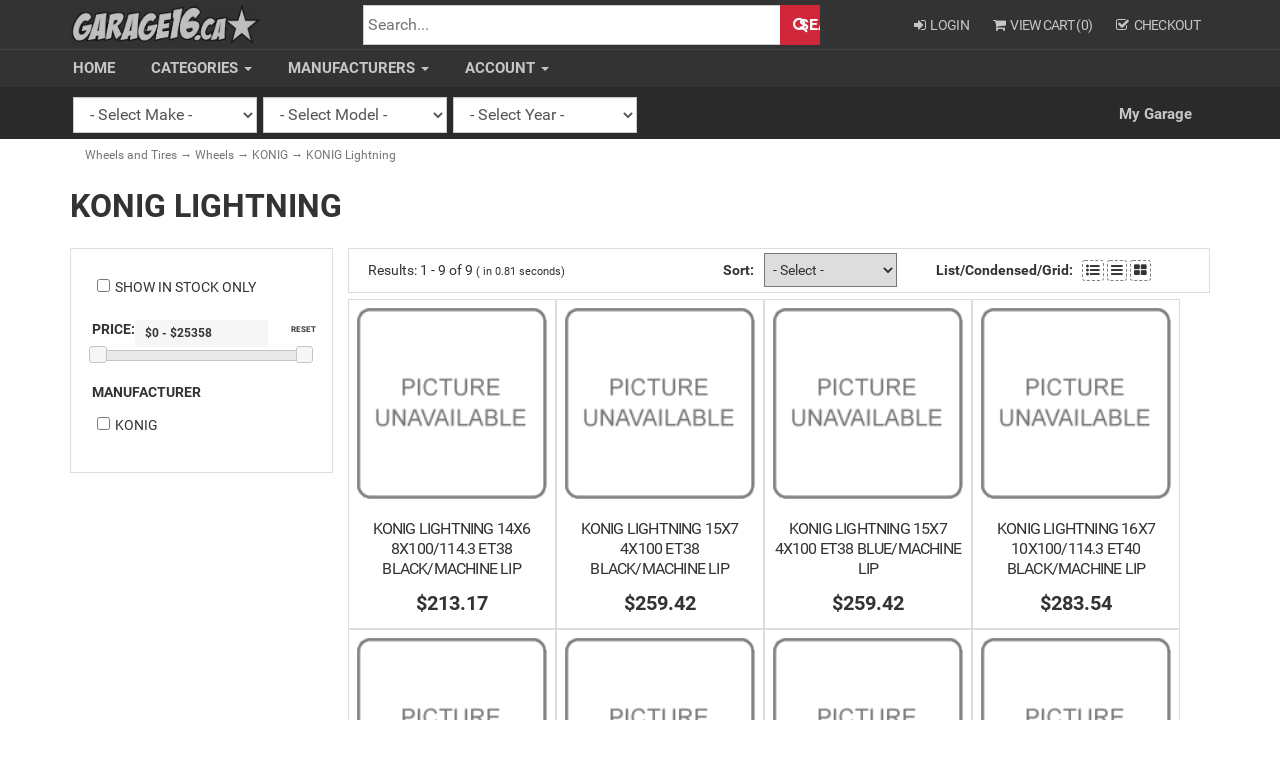

--- FILE ---
content_type: text/html; charset=utf-8
request_url: https://www.garage16.ca/category/530/konig-lightning
body_size: 21060
content:



<!DOCTYPE html>
<html lang="en" xmlns="http://www.w3.org/1999/xhtml">
<head>
	<meta http-equiv="Content-Type" content="text/html; charset=utf-8">


<title>Garage16 - KONIG Lightning</title>
<meta name="description" content="KONIG Lightning" />
<meta name="keywords" content="KONIG Lightning" />







<meta http-equiv="X-UA-Compatible" content="IE=edge">
<meta name="viewport" content="width=device-width, initial-scale=1.0">


<!--Xmlpackage 'script.head' -->
<script src="https://www.google.com/recaptcha/api.js" async="" defer></script>
<!--End of xmlpackage 'script.head' -->



<script src="/scripts/_skin_bundle_95ac101101e4ea4287fc5d1fc01ed488?v=pZ5_g1B4ixxrrZddhzEt8omjFSgsSEfEhASx9Kz73sI1"></script>




<link href="/skins/default/css/_skin_bundle?v=WFFCmoIJd0-5eTzUdq4hUgxF2EJVSmAjvJ5Yu_tn-Yk1" rel="stylesheet"/>

<!-- not needed script type="text/javascript" src="https://ajax.aspnetcdn.com/ajax/jquery.unobtrusive-ajax/3.2.5/jquery.unobtrusive-ajax.min.js"></!--script-->
<script type="text/javascript">
	var SessionID = 'odlgeqdhcau0cpizkj3vb0vk';//used in the MMY selector for session tracking via AJAX calls
</script>



<!--link rel="stylesheet" href="https://dev.frontmend.com/compunix/garage16.ca/css/custom.css" /-->

</head>
<body>
	
				<!--
					PAGE INVOCATION: /category/530/konig-lightning
					PAGE REFERRER: 
					STORE LOCALE: en-US
					STORE CURRENCY: CAD
					CUSTOMER ID: 0
					AFFILIATE ID: 0
					CUSTOMER LOCALE: en-US
					CURRENCY SETTING: CAD
					CACHE MENUS: True
				-->




<!--Xmlpackage 'script.bodyopen' -->

<!--End of xmlpackage 'script.bodyopen' -->

	<!--Xmlpackage 'compunix.sitewidenotice.xml.config' -->

<!--End of xmlpackage 'compunix.sitewidenotice.xml.config' -->
	<div id="skiptocontent"><a href="#maincontent">Skip to Main Content</a></div>
	<div class="background">
		<div class="body-background">
			<div class="container">
				<div class="row header-row">
					<div class="col-sm-3 logo-wrap">
						<a id="logo" class="logo" href="/" title="Garage 16 - Homepage">
<img src="/skins/default/images/garage-16-logo.png" width="485" height="110" alt="Garage16.ca" />
</a>
					</div>
					<div class="col-sm-5 search-wrap">
						<button type="button" class="navbar-toggle" data-toggle="collapse" data-target="#top-nav-collapse">
							<span class="sr-only">Toggle navigation</span>
							<span class="icon-bar"></span>
							<span class="icon-bar"></span>
							<span class="icon-bar"></span>
						</button>
							<form action="/isearch3" method="get">
		
			<div class="form-group search-form-group">
				<label for="search-box" class="search-box-label sr-only">Search</label>
				<div>
					<input name="searchterm"
						   id="search-box"
						   class="form-control form-control-inline search-box"
						   aria-label="Search"
						   placeholder="Search..."
						   type="text">
				</div>
				<!--input value="Go" class="btn btn-default search-go" type="submit"-->
				<button class="btn btn-default search-go" type="submit">Search</button>
			</div>
		
	</form>


					</div>
					<div class="col-sm-4 text-right-sm header-cart">
						<ul class="user-links">

	<!-- COMPUNIX -->
	<li class="hidden-md hidden-lg"> 
		<a href="javascript:;" onclick="$('.vehicle-selector').slideToggle();" class="user-link vehicle-link">
			<span aria-hidden="true">
				<i class="fa fa-car"></i>
			</span>
			Vehicle
		</a> 
	</li>

	<li>
			<a href="/account/signin?returnurl=%2Fcategory%2F530%2Fkonig-lightning" class="user-link log-in-link">
		<span aria-hidden="true">
			<i class="fa fa-sign-in"></i>
		</span>
		Login
	</a>

	</li>
		<li>
				<a id="js-show-cart" href="#" data-toggle="modal" data-target="#minicart-modal" class="user-link" aria-disabled="true" tabindex="-1">
		<span aria-hidden="true">
			<i class="fa fa-shopping-cart"></i>
		</span>
		View Cart (<span class="minicart-count js-minicart-count">0</span>)
	</a>



		</li>
				<li>
			<a id="js-header-checkout-link"
			   href="/checkout?returnurl=%2Fcategory%2F530%2Fkonig-lightning"
			   class="user-link checkout-link">
				<span aria-hidden="true">
					<i class="fa fa-check-square-o"></i>
				</span>
				Checkout
			</a>
		</li>
</ul>

						<div class="APSCtagline">Automotive <b>Your</b> Way <img src="/Skins/Default/Images/autoparts-shopping-cart-logo.png" /></div>
					</div>
				</div>
				<div class="clearfix"></div>
				<nav>
					<div class="navbar navbar-default topnav" role="navigation">
						
						<div class="navbar-collapse collapse" id="top-nav-collapse">
							<ul class="nav navbar-nav">
								<!--Xmlpackage 'compunix.topmenu.cached.xml.config' -->
<li class="dropdown"><a href="/">Home</a></li>
<li class="dropdown"><a href="/category" class="dropdown-toggle" data-toggle="dropdown" aria-expanded="false">
								Categories
								<span class="caret"></span></a><ul class="dropdown-menu">
    <li id="85" class="hasSubCats"><a href="/category/85/apparel-misc" title="">Apparel/Misc</a><ul class="subList">
        <li id="845"><a href="/category/845/accessories" title="">Accessories</a></li>
        <li id="86"><a href="/category/86/air-fresheners" title="">Air Fresheners</a></li>
        <li id="87"><a href="/category/87/bags-boxes" title="">Bags/Boxes</a></li>
        <li id="842"><a href="/category/842/coffee-mug" title="">COFFEE MUG</a></li>
        <li id="655"><a href="/category/655/gloves" title="">Gloves</a></li>
        <li id="90"><a href="/category/90/hats" title="">Hats</a></li>
        <li id="91"><a href="/category/91/keychains" title="">Keychains</a></li>
        <li id="813"><a href="/category/813/kids" title="">Kids</a></li>
        <li id="92"><a href="/category/92/license-plate-frames" title="">License Plate Frames</a></li>
        <li id="93"><a href="/category/93/model-cars" title="">Model Cars</a></li>
        <li id="315"><a href="/category/315/shirts" title="">Shirts</a></li>
        <li id="94"><a href="/category/94/shoes" title="">Shoes</a></li>
        <li id="89"><a href="/category/89/shop-banners" title="">Shop Banners</a></li>
        <li id="447"><a href="/category/447/stickers" title="">Stickers</a></li>
        <li id="880"><a href="/category/880/stocking-stuffers" title="">Stocking Stuffers</a></li>
        <li id="95"><a href="/category/95/watches" title="">Watches</a></li>
      </ul>
    </li>
    <li id="96" class="hasSubCats"><a href="/category/96/brakes" title="">Brakes</a><ul class="subList">
        <li id="97"><a href="/category/97/brake-accessories" title="">Brake Accessories</a></li>
        <li id="98"><a href="/category/98/brake-calipers" title="">Brake Calipers</a></li>
        <li id="99"><a href="/category/99/brake-kits" title="">Brake Kits</a></li>
        <li id="100"><a href="/category/100/brake-lines" title="">Brake Lines</a></li>
        <li id="101"><a href="/category/101/brake-pads" title="">Brake Pads</a></li>
        <li id="102"><a href="/category/102/brake-rotors" title="">Brake Rotors</a></li>
        <li id="103"><a href="/category/103/caliper-paint" title="">Caliper Paint</a></li>
        <li id="816"><a href="/category/816/staging-brake" title="">Staging Brake</a></li>
      </ul>
    </li>
    <li id="805"><a href="/category/805/chassis-brace" title="">Chassis Brace</a></li>
    <li id="104" class="hasSubCats"><a href="/category/104/cleaning" title="">Cleaning</a><ul class="subList">
        <li id="833"><a href="/category/833/air-freshener" title="">AIR FRESHENER</a></li>
        <li id="439"><a href="/category/439/exterior" title="">Exterior</a></li>
        <li id="438"><a href="/category/438/interior" title="">Interior</a></li>
        <li id="437"><a href="/category/437/wheel-tire" title="">Wheel &amp; Tire</a></li>
      </ul>
    </li>
    <li id="631"><a href="/category/631/clearance-sale" title="">CLEARANCE SALE</a></li>
    <li id="105" class="hasSubCats"><a href="/category/105/cooling" title="">Cooling</a><ul class="subList">
        <li id="106"><a href="/category/106/coolant-housings" title="">Coolant Housings</a></li>
        <li id="872"><a href="/category/872/coolant-tanks" title="">Coolant Tanks</a></li>
        <li id="433" class="hasSubCats"><a href="/category/433/cooling-accessories" title="">Cooling Accessories</a><ul class="subList">
            <li id="463" class="hasSubCats"><a href="/category/463/cooling-tape" title="">COOLING TAPE</a><ul class="subList">
                <li id="733"><a href="/category/733/adhesive-transfer-tape" title="">Adhesive Transfer Tape</a></li>
              </ul>
            </li>
            <li id="461"><a href="/category/461/cooling-tubes" title="">COOLING TUBES</a></li>
            <li id="773"><a href="/category/773/engine-coolant-filler-neck" title="">Engine Coolant Filler Neck</a></li>
            <li id="739"><a href="/category/739/engine-oil-cooler-line-drain-valve" title="">Engine Oil Cooler Line Drain Valve</a></li>
            <li id="464"><a href="/category/464/fire-sleeve" title="">FIRE SLEEVE</a></li>
            <li id="471"><a href="/category/471/floor-shield" title="">FLOOR SHIELD</a></li>
            <li id="781"><a href="/category/781/hvac-heater-hose" title="">HVAC Heater Hose</a></li>
            <li id="468"><a href="/category/468/locking-ties" title="">LOCKING TIES</a></li>
            <li id="775"><a href="/category/775/multi-purpose-heat-shield" title="">Multi-Purpose Heat Shield</a></li>
            <li id="466"><a href="/category/466/protect-a-wire" title="">PROTECT-A-WIRE</a></li>
            <li id="467"><a href="/category/467/reflect-sheets" title="">REFLECT SHEETS</a></li>
            <li id="470"><a href="/category/470/shrink-tube" title="">SHRINK TUBE</a></li>
            <li id="799"><a href="/category/799/spark-plug-boot-heat-sleeve" title="">Spark Plug Boot Heat Sleeve</a></li>
            <li id="794"><a href="/category/794/thermal-acoustic-insulation" title="">Thermal Acoustic Insulation</a></li>
            <li id="796"><a href="/category/796/thermal-protection-hose-sleeve" title="">Thermal Protection Hose Sleeve</a></li>
            <li id="798"><a href="/category/798/thermal-protection-hose-wrap" title="">Thermal Protection Hose Wrap</a></li>
            <li id="797"><a href="/category/797/thermal-protection-tubing" title="">Thermal Protection Tubing</a></li>
            <li id="795"><a href="/category/795/wire-conduit" title="">Wire Conduit</a></li>
          </ul>
        </li>
        <li id="107"><a href="/category/107/oil-coolers" title="">Oil Coolers</a></li>
        <li id="108"><a href="/category/108/radiator-caps" title="">Radiator Caps</a></li>
        <li id="109"><a href="/category/109/radiator-fans" title="">Radiator Fans</a></li>
        <li id="110"><a href="/category/110/radiator-hoses" title="">Radiator Hoses</a></li>
        <li id="111"><a href="/category/111/radiators" title="">Radiators</a></li>
        <li id="112"><a href="/category/112/thermostats" title="">Thermostats</a></li>
        <li id="113"><a href="/category/113/water-pumps" title="">Water Pumps</a></li>
      </ul>
    </li>
    <li id="114" class="hasSubCats"><a href="/category/114/drivetrain" title="">Drivetrain</a><ul class="subList">
        <li id="362"><a href="/category/362/awd" title="">AWD</a></li>
        <li id="115"><a href="/category/115/axles" title="">Axles</a></li>
        <li id="313"><a href="/category/313/cables-links" title="">Cables/Links</a></li>
        <li id="116"><a href="/category/116/clutch-lines-cmc-slave" title="">Clutch Lines/CMC/Slave</a></li>
        <li id="117" class="hasSubCats"><a href="/category/117/clutches" title="">Clutches</a><ul class="subList">
            <li id="843"><a href="/category/843/act" title="">ACT</a></li>
            <li id="854"><a href="/category/854/clutch-masters" title="">Clutch Masters</a></li>
            <li id="876"><a href="/category/876/comp1-clutch" title="">Comp1 Clutch</a></li>
            <li id="837"><a href="/category/837/competition-clutch" title="">COMPETITION CLUTCH</a></li>
            <li id="838"><a href="/category/838/exedy" title="">EXEDY</a></li>
            <li id="839"><a href="/category/839/mcleod-racing" title="">Mcleod Racing</a></li>
            <li id="841"><a href="/category/841/x-clutch" title="">X CLUTCH</a></li>
            <li id="840"><a href="/category/840/yonaka" title="">YONAKA</a></li>
          </ul>
        </li>
        <li id="118"><a href="/category/118/differentials" title="">Differentials</a></li>
        <li id="119"><a href="/category/119/driveshaft" title="">Driveshaft</a></li>
        <li id="820"><a href="/category/820/final-drive" title="">Final Drive</a></li>
        <li id="120"><a href="/category/120/flywheels" title="">Flywheels</a></li>
        <li id="121"><a href="/category/121/multiplate-clutch-flywheel-kits" title="">MultiPlate Clutch / Flywheel Kits</a></li>
        <li id="122"><a href="/category/122/rebuild-parts" title="">Rebuild Parts</a></li>
        <li id="270"><a href="/category/270/shifter-bushing" title="">Shifter Bushing</a></li>
        <li id="123"><a href="/category/123/short-shifter" title="">Short Shifter</a></li>
        <li id="124"><a href="/category/124/synchros" title="">Synchros</a></li>
      </ul>
    </li>
    <li id="125" class="hasSubCats"><a href="/category/125/electronics" title="">Electronics</a><ul class="subList">
        <li id="126"><a href="/category/126/batteries" title="">Batteries</a></li>
        <li id="217"><a href="/category/217/coils-spark-plug-wires" title="">Coils/Spark Plug Wires</a></li>
        <li id="127"><a href="/category/127/ecu-reflash-tuning" title="">ECU Reflash / Tuning</a></li>
        <li id="128"><a href="/category/128/electronic-accessories" title="">Electronic Accessories</a></li>
        <li id="130"><a href="/category/130/horns" title="">Horns</a></li>
        <li id="129"><a href="/category/129/ignition-boxes" title="">Ignition Boxes</a></li>
        <li id="131"><a href="/category/131/lap-timers" title="">Lap Timers</a></li>
        <li id="133"><a href="/category/133/sensors-map-iat-egt-etc" title="">Sensors (MAP, IAT, EGT, etc.)</a></li>
        <li id="218"><a href="/category/218/spark-plugs" title="">Spark Plugs</a></li>
        <li id="134"><a href="/category/134/stand-alone-engine-management" title="">Stand Alone Engine Management</a></li>
        <li id="135"><a href="/category/135/turbo-timers-harnesses" title="">Turbo Timers / Harnesses</a></li>
        <li id="136"><a href="/category/136/wideband-o2-sensors-gauges" title="">Wideband O2 Sensors &amp; Gauges</a></li>
        <li id="137"><a href="/category/137/wiring-harnesses" title="">Wiring Harnesses</a></li>
      </ul>
    </li>
    <li id="139" class="hasSubCats"><a href="/category/139/engine" title="">Engine</a><ul class="subList">
        <li id="140" class="hasSubCats"><a href="/category/140/bearings" title="">Bearings</a><ul class="subList">
            <li id="810"><a href="/category/810/main-bearing" title="">Main Bearing</a></li>
            <li id="809"><a href="/category/809/rod-bearings" title="">Rod Bearings</a></li>
            <li id="811"><a href="/category/811/thrustwashers" title="">Thrustwashers</a></li>
          </ul>
        </li>
        <li id="821"><a href="/category/821/billet-block" title="">Billet Block</a></li>
        <li id="285"><a href="/category/285/cam-gears" title="">Cam Gears</a></li>
        <li id="142"><a href="/category/142/camshafts" title="">Camshafts</a></li>
        <li id="349"><a href="/category/349/crankshaft" title="">Crankshaft</a></li>
        <li id="143"><a href="/category/143/engine-dress-up-accessories" title="">Engine Dress Up / Accessories</a></li>
        <li id="311" class="hasSubCats"><a href="/category/311/fabrication-fittings" title="">Fabrication Fittings</a><ul class="subList">
            <li id="677"><a href="/category/677/an-fitting" title="">AN Fitting</a></li>
            <li id="720"><a href="/category/720/an-fitting-reducer" title="">AN Fitting Reducer</a></li>
            <li id="745"><a href="/category/745/an-fitting-washer-nut" title="">AN Fitting Washer / Nut</a></li>
            <li id="736"><a href="/category/736/braided-hose-spreader" title="">Braided Hose Spreader</a></li>
            <li id="752"><a href="/category/752/bulk-hose" title="">Bulk Hose</a></li>
            <li id="771"><a href="/category/771/cable-tie" title="">Cable Tie</a></li>
            <li id="790"><a href="/category/790/engine-oil-cooler-washer" title="">Engine Oil Cooler Washer</a></li>
            <li id="764"><a href="/category/764/engine-oil-dipstick" title="">Engine Oil Dipstick</a></li>
            <li id="789"><a href="/category/789/engine-oil-filter-adapter" title="">Engine Oil Filter Adapter</a></li>
            <li id="791"><a href="/category/791/engine-oil-filter-adapter-bolt" title="">Engine Oil Filter Adapter Bolt</a></li>
            <li id="756"><a href="/category/756/engine-oil-pressure-switch-adapter" title="">Engine Oil Pressure Switch Adapter</a></li>
            <li id="715"><a href="/category/715/engine-oil-pump-restrictor" title="">Engine Oil Pump Restrictor</a></li>
            <li id="714"><a href="/category/714/engine-oil-return-hose" title="">Engine Oil Return Hose</a></li>
            <li id="765"><a href="/category/765/engine-oil-separator-filter" title="">Engine Oil Separator Filter</a></li>
            <li id="763"><a href="/category/763/engine-oil-tank-mount" title="">Engine Oil Tank Mount</a></li>
            <li id="772"><a href="/category/772/harness-clamp" title="">Harness Clamp</a></li>
            <li id="680"><a href="/category/680/hose-clamp" title="">Hose Clamp</a></li>
            <li id="681"><a href="/category/681/hose-clamp-pliers" title="">Hose Clamp Pliers</a></li>
            <li id="753"><a href="/category/753/inverted-flare-fitting" title="">Inverted Flare Fitting</a></li>
            <li id="682"><a href="/category/682/multi-purpose-band-clamp" title="">Multi-Purpose Band Clamp</a></li>
            <li id="738"><a href="/category/738/multi-purpose-check-valve" title="">Multi-Purpose Check Valve</a></li>
            <li id="766"><a href="/category/766/multi-purpose-o-ring" title="">Multi-Purpose O-Ring</a></li>
            <li id="792"><a href="/category/792/multi-purpose-torsion-spring" title="">Multi-Purpose Torsion Spring</a></li>
            <li id="718"><a href="/category/718/pipe-fitting" title="">Pipe Fitting</a></li>
            <li id="723"><a href="/category/723/pipe-plug" title="">Pipe Plug</a></li>
            <li id="741"><a href="/category/741/shut-off-valve" title="">Shut-Off Valve</a></li>
            <li id="721"><a href="/category/721/universal-cap-cover" title="">Universal Cap Cover</a></li>
            <li id="722"><a href="/category/722/universal-t-type-adapter" title="">Universal T-Type Adapter</a></li>
            <li id="784"><a href="/category/784/vacuum-hose" title="">Vacuum Hose</a></li>
            <li id="694"><a href="/category/694/vacuum-line-fitting" title="">Vacuum Line Fitting</a></li>
          </ul>
        </li>
        <li id="144"><a href="/category/144/fasteners-studs" title="">Fasteners/Studs</a></li>
        <li id="145"><a href="/category/145/gaskets" title="">Gaskets</a></li>
        <li id="836"><a href="/category/836/heads" title="">Heads</a></li>
        <li id="146"><a href="/category/146/motor-mounts" title="">Motor Mounts</a></li>
        <li id="147"><a href="/category/147/oil-catch-cans-fluid-tanks" title="">Oil Catch Cans / Fluid Tanks</a></li>
        <li id="148"><a href="/category/148/oil-filters" title="">Oil Filters</a></li>
        <li id="149"><a href="/category/149/oil-pans" title="">Oil Pans</a></li>
        <li id="150"><a href="/category/150/oil-pumps" title="">Oil Pumps</a></li>
        <li id="151"><a href="/category/151/pistons" title="">Pistons</a></li>
        <li id="152"><a href="/category/152/pulleys" title="">Pulleys</a></li>
        <li id="153"><a href="/category/153/rods" title="">Rods</a></li>
        <li id="808"><a href="/category/808/sleeves" title="">Sleeves</a></li>
        <li id="154"><a href="/category/154/timing-belts-serpentine-belts" title="">Timing Belts / Serpentine Belts</a></li>
        <li id="155"><a href="/category/155/valvetrain" title="">Valvetrain</a></li>
      </ul>
    </li>
    <li id="156" class="hasSubCats"><a href="/category/156/exhaust" title="">Exhaust</a><ul class="subList">
        <li id="157"><a href="/category/157/downpipes-frontpipes" title="">Downpipes/Frontpipes</a></li>
        <li id="158" class="hasSubCats"><a href="/category/158/exhaust-fabrication-components" title="">Exhaust Fabrication Components</a><ul class="subList">
            <li id="675"><a href="/category/675/exhaust-bolt-spring" title="">Exhaust Bolt Spring</a></li>
            <li id="728"><a href="/category/728/exhaust-clamp" title="">Exhaust Clamp</a></li>
            <li id="683"><a href="/category/683/exhaust-flange" title="">Exhaust Flange</a></li>
            <li id="730"><a href="/category/730/exhaust-flex-joint" title="">Exhaust Flex Joint</a></li>
            <li id="747"><a href="/category/747/exhaust-gas-temperature-egt-sensor-bung-repair-kit" title="">Exhaust Gas Temperature (EGT) Sensor Bung Repair Kit</a></li>
            <li id="706"><a href="/category/706/exhaust-header-collector" title="">Exhaust Header Collector</a></li>
            <li id="776"><a href="/category/776/exhaust-header-installation-kit" title="">Exhaust Header Installation Kit</a></li>
            <li id="737"><a href="/category/737/exhaust-hose" title="">Exhaust Hose</a></li>
            <li id="779"><a href="/category/779/exhaust-muffler-clamp" title="">Exhaust Muffler Clamp</a></li>
            <li id="704"><a href="/category/704/exhaust-pipe-bellow" title="">Exhaust Pipe Bellow</a></li>
            <li id="729"><a href="/category/729/exhaust-pipe-flange-gasket" title="">Exhaust Pipe Flange Gasket</a></li>
            <li id="674"><a href="/category/674/exhaust-seal-ring" title="">Exhaust Seal Ring</a></li>
            <li id="769"><a href="/category/769/exhaust-silencer-insert" title="">Exhaust Silencer Insert</a></li>
            <li id="768"><a href="/category/768/exhaust-sleeve" title="">Exhaust Sleeve</a></li>
            <li id="760"><a href="/category/760/exhaust-system-hanger-bracket" title="">Exhaust System Hanger Bracket</a></li>
            <li id="793"><a href="/category/793/merge-collector" title="">Merge Collector</a></li>
            <li id="725"><a href="/category/725/oxygen-sensor-bung-plug" title="">Oxygen Sensor Bung Plug</a></li>
            <li id="800"><a href="/category/800/oxygen-sensor-bung-repair-kit" title="">Oxygen Sensor Bung Repair Kit</a></li>
            <li id="751"><a href="/category/751/oxygen-sensor-socket" title="">Oxygen Sensor Socket</a></li>
          </ul>
        </li>
        <li id="160"><a href="/category/160/exhaust-systems" title="">Exhaust Systems</a></li>
        <li id="679"><a href="/category/679/exhaust-tail-pipe-tip" title="">Exhaust Tail Pipe Tip</a></li>
        <li id="462"><a href="/category/462/exhaust-wrap" title="">EXHAUST WRAP</a></li>
        <li id="161"><a href="/category/161/headers" title="">Headers</a></li>
        <li id="162"><a href="/category/162/midpipes-testpipes-catalytic-converters" title="">MidPipes / TestPipes / Catalytic Converters</a></li>
        <li id="159"><a href="/category/159/misc-exhaust-components" title="">Misc Exhaust Components</a></li>
        <li id="163"><a href="/category/163/universal-mufflers" title="">Universal Mufflers</a></li>
      </ul>
    </li>
    <li id="62" class="hasSubCats"><a href="/category/62/exterior" title="">Exterior</a><ul class="subList">
        <li id="177"><a href="/category/177/bumpers" title="">Bumpers</a></li>
        <li id="812"><a href="/category/812/car-cover" title="">Car Cover</a></li>
        <li id="435"><a href="/category/435/diffusers" title="">Diffusers</a></li>
        <li id="165"><a href="/category/165/doors" title="">Doors</a></li>
        <li id="166"><a href="/category/166/exterior-misc-components" title="">Exterior Misc Components</a></li>
        <li id="167"><a href="/category/167/fenders" title="">Fenders</a></li>
        <li id="286"><a href="/category/286/fog-lights" title="">Fog Lights</a></li>
        <li id="169"><a href="/category/169/front-lips" title="">Front Lips</a></li>
        <li id="170"><a href="/category/170/grilles" title="">Grilles</a></li>
        <li id="172"><a href="/category/172/headlights" title="">Headlights</a></li>
        <li id="173"><a href="/category/173/hood-pins-and-trunk-pins" title="">Hood Pins and Trunk Pins</a></li>
        <li id="174"><a href="/category/174/hoods" title="">Hoods</a></li>
        <li id="175"><a href="/category/175/mirrors" title="">Mirrors</a></li>
        <li id="659"><a href="/category/659/mud-flaps" title="">Mud Flaps</a></li>
        <li id="176"><a href="/category/176/quick-release-fasteners" title="">Quick Release Fasteners</a></li>
        <li id="178"><a href="/category/178/rear-lip-diffuser" title="">Rear Lip / Diffuser</a></li>
        <li id="179"><a href="/category/179/rear-window-visors" title="">Rear Window Visors</a></li>
        <li id="436"><a href="/category/436/side-markers" title="">Side Markers</a></li>
        <li id="180"><a href="/category/180/side-skirts" title="">Side Skirts</a></li>
        <li id="181"><a href="/category/181/side-window-visors" title="">Side Window Visors</a></li>
        <li id="182"><a href="/category/182/tail-lights" title="">Tail Lights</a></li>
        <li id="434"><a href="/category/434/tow-hooks" title="">Tow Hooks</a></li>
        <li id="64"><a href="/category/64/trunks" title="">Trunks</a></li>
        <li id="184"><a href="/category/184/wings-spoilers" title="">Wings / Spoilers</a></li>
      </ul>
    </li>
    <li id="171" class="hasSubCats"><a href="/category/171/fluids" title="">Fluids</a><ul class="subList">
        <li id="185"><a href="/category/185/adhesives-sealants" title="">Adhesives / Sealants</a></li>
        <li id="186"><a href="/category/186/brake-fluid" title="">Brake Fluid</a></li>
        <li id="187"><a href="/category/187/coolant-additive" title="">Coolant Additive</a></li>
        <li id="269"><a href="/category/269/differential-fluid" title="">Differential  Fluid</a></li>
        <li id="188"><a href="/category/188/fuel" title="">Fuel</a></li>
        <li id="189"><a href="/category/189/lubricants" title="">Lubricants</a></li>
        <li id="190"><a href="/category/190/motor-oil" title="">Motor Oil</a></li>
        <li id="191"><a href="/category/191/transmission-fluid" title="">Transmission Fluid</a></li>
      </ul>
    </li>
    <li id="192" class="hasSubCats"><a href="/category/192/forced-induction" title="">Forced Induction</a><ul class="subList">
        <li id="193" class="hasSubCats"><a href="/category/193/blow-off-valves-bov" title="">Blow Off Valves (BOV)</a><ul class="subList">
            <li id="851"><a href="/category/851/garrett" title="">Garrett</a></li>
            <li id="825"><a href="/category/825/gfb" title="">GFB</a></li>
            <li id="814"><a href="/category/814/hks-ssqv" title="">HKS SSQV</a></li>
            <li id="874"><a href="/category/874/pulsar-turbo" title="">PULSAR TURBO</a></li>
            <li id="448"><a href="/category/448/tial-q-bov" title="">TIAL Q BOV</a></li>
            <li id="449"><a href="/category/449/tial-qr-bov" title="">TIAL QR BOV</a></li>
            <li id="450"><a href="/category/450/tial-qrj-bov" title="">TIAL QRJ BOV</a></li>
            <li id="676"><a href="/category/676/turbocharger-blow-off-valve-parts" title="">Turbocharger Blow Off Valve Parts</a></li>
            <li id="832"><a href="/category/832/turboxs" title="">TurboXS</a></li>
          </ul>
        </li>
        <li id="194"><a href="/category/194/boost-controllers" title="">Boost Controllers</a></li>
        <li id="195"><a href="/category/195/induction-and-intercooler-couplers" title="">Induction and Intercooler Couplers</a></li>
        <li id="196" class="hasSubCats"><a href="/category/196/intercooler-cores-and-piping" title="">Intercooler Cores and Piping</a><ul class="subList">
            <li id="774"><a href="/category/774/intercooler-end-tanks" title="">Intercooler End Tanks</a></li>
            <li id="849"><a href="/category/849/intercoolers" title="">Intercoolers</a></li>
            <li id="689"><a href="/category/689/tubing" title="">Tubing</a></li>
          </ul>
        </li>
        <li id="199"><a href="/category/199/nitrous-h2o-methanol-kits" title="">Nitrous / H2O / Methanol Kits</a></li>
        <li id="200"><a href="/category/200/nitrous-accessories" title="">Nitrous Accessories</a></li>
        <li id="363"><a href="/category/363/supercharger-accessories" title="">Supercharger Accessories</a></li>
        <li id="201"><a href="/category/201/supercharger-kits" title="">Supercharger Kits</a></li>
        <li id="202" class="hasSubCats"><a href="/category/202/turbo-accessories" title="">Turbo Accessories</a><ul class="subList">
            <li id="712"><a href="/category/712/engine-oil-feed-hose" title="">Engine Oil Feed Hose</a></li>
            <li id="469"><a href="/category/469/turbo-blankets-shields" title="">Turbo Blankets/Shields</a></li>
            <li id="716"><a href="/category/716/turbocharger-coolant-line-fitting" title="">Turbocharger Coolant Line Fitting</a></li>
            <li id="697"><a href="/category/697/turbocharger-drain-gasket" title="">Turbocharger Drain Gasket</a></li>
            <li id="685"><a href="/category/685/turbocharger-flange" title="">Turbocharger Flange</a></li>
            <li id="731"><a href="/category/731/turbocharger-flange-gasket" title="">Turbocharger Flange Gasket</a></li>
            <li id="762"><a href="/category/762/turbocharger-intercooler-pipe-brace" title="">Turbocharger Intercooler Pipe Brace</a></li>
            <li id="687"><a href="/category/687/turbocharger-intercooler-pipe-sleeve" title="">Turbocharger Intercooler Pipe Sleeve</a></li>
            <li id="688"><a href="/category/688/turbocharger-mount-lock-tab" title="">Turbocharger Mount Lock Tab</a></li>
            <li id="755"><a href="/category/755/turbocharger-oil-filter" title="">Turbocharger Oil Filter</a></li>
            <li id="696"><a href="/category/696/turbocharger-oil-line-adapter" title="">Turbocharger Oil Line Adapter</a></li>
            <li id="732"><a href="/category/732/turbocharger-v-band-clamp" title="">Turbocharger V-Band Clamp</a></li>
            <li id="750"><a href="/category/750/turbocharger-v-band-clamp-bolt" title="">Turbocharger V-Band Clamp Bolt</a></li>
          </ul>
        </li>
        <li id="348"><a href="/category/348/turbo-kits" title="">Turbo Kits</a></li>
        <li id="203"><a href="/category/203/turbo-manifolds" title="">Turbo Manifolds</a></li>
        <li id="204" class="hasSubCats"><a href="/category/204/turbochargers" title="">Turbochargers</a><ul class="subList">
            <li id="869" class="hasSubCats"><a href="/category/869/precision-turbo" title="">Precision Turbo</a><ul class="subList">
                <li id="856"><a href="/category/856/precision-turbo-5831" title="">Precision Turbo 5831</a></li>
                <li id="857"><a href="/category/857/precision-turbo-5931" title="">Precision Turbo 5931</a></li>
                <li id="858"><a href="/category/858/precision-turbo-5976" title="">Precision Turbo 5976</a></li>
                <li id="859"><a href="/category/859/precision-turbo-6176" title="">Precision Turbo 6176</a></li>
                <li id="860"><a href="/category/860/precision-turbo-6776" title="">Precision Turbo 6776</a></li>
                <li id="861"><a href="/category/861/precision-turbo-gen1-pt5558" title="">Precision Turbo GEN1 PT5558</a></li>
                <li id="862"><a href="/category/862/precision-turbo-gen1-pt5562" title="">Precision Turbo GEN1 PT5562</a></li>
                <li id="863"><a href="/category/863/precision-turbo-gen1-pt5858" title="">Precision Turbo GEN1 PT5858</a></li>
                <li id="864"><a href="/category/864/precision-turbo-gen1-pt5862" title="">Precision Turbo GEN1 PT5862</a></li>
                <li id="865"><a href="/category/865/precision-turbo-gen1-pt5866" title="">Precision Turbo GEN1 PT5866</a></li>
                <li id="867"><a href="/category/867/precision-turbo-gen1-pt6262" title="">Precision Turbo GEN1 PT6262</a></li>
                <li id="866"><a href="/category/866/precision-turbo-gen1-pt6266" title="">Precision Turbo GEN1 PT6266</a></li>
                <li id="868"><a href="/category/868/precision-turbo-gen1-pt6766" title="">Precision Turbo GEN1 PT6766</a></li>
              </ul>
            </li>
            <li id="870"><a href="/category/870/pulsar-turbo" title="">Pulsar Turbo</a></li>
            <li id="871"><a href="/category/871/turbosmart" title="">Turbosmart</a></li>
          </ul>
        </li>
        <li id="205" class="hasSubCats"><a href="/category/205/wastegates" title="">Wastegates</a><ul class="subList">
            <li id="823"><a href="/category/823/gfb" title="">GFB</a></li>
            <li id="824"><a href="/category/824/precision-wastegate" title="">Precision Wastegate</a></li>
            <li id="879"><a href="/category/879/pulsar" title="">Pulsar</a></li>
            <li id="460"><a href="/category/460/tial-38mm-2bolt" title="">TIAL 38mm 2bolt</a></li>
            <li id="451"><a href="/category/451/tial-38mm-mvs-vband" title="">TIAL 38mm MVS - Vband</a></li>
            <li id="452"><a href="/category/452/tial-44-46mm-mvr-vband" title="">TIAL 44/46mm MVR - Vband</a></li>
            <li id="457"><a href="/category/457/tial-50mm" title="">TIAL 50mm</a></li>
            <li id="459"><a href="/category/459/tial-60mm" title="">TIAL 60mm</a></li>
          </ul>
        </li>
      </ul>
    </li>
    <li id="206" class="hasSubCats"><a href="/category/206/fuel" title="">Fuel</a><ul class="subList">
        <li id="384"><a href="/category/384/fuel" title="">FUEL</a></li>
        <li id="207" class="hasSubCats"><a href="/category/207/fuel-fluid-lines-fittings" title="">Fuel / Fluid Lines &amp; Fittings</a><ul class="subList">
            <li id="702"><a href="/category/702/banjo-bolt-and-fitting" title="">Banjo Bolt and Fitting</a></li>
            <li id="709"><a href="/category/709/braided-hose" title="">Braided Hose</a></li>
            <li id="678"><a href="/category/678/fuel-hose-clamp" title="">Fuel Hose Clamp</a></li>
            <li id="777"><a href="/category/777/fuel-hose-fitting" title="">Fuel Hose Fitting</a></li>
            <li id="759"><a href="/category/759/fuel-line-banjo-bolt" title="">Fuel Line Banjo Bolt</a></li>
            <li id="787"><a href="/category/787/fuel-line-clip" title="">Fuel Line Clip</a></li>
            <li id="754"><a href="/category/754/fuel-line-ferrule" title="">Fuel Line Ferrule</a></li>
            <li id="726"><a href="/category/726/fuel-pump-check-valve" title="">Fuel Pump Check Valve</a></li>
            <li id="740"><a href="/category/740/fuel-tank-roll-over-valve" title="">Fuel Tank Roll Over Valve</a></li>
            <li id="698"><a href="/category/698/hose-end-cover" title="">Hose End Cover</a></li>
            <li id="708"><a href="/category/708/multi-purpose-fitting" title="">Multi-Purpose Fitting</a></li>
            <li id="700"><a href="/category/700/multi-purpose-threaded-plug" title="">Multi-Purpose Threaded Plug</a></li>
            <li id="701"><a href="/category/701/push-on-hose-fitting" title="">Push-On Hose Fitting</a></li>
          </ul>
        </li>
        <li id="208"><a href="/category/208/fuel-filters" title="">Fuel Filters</a></li>
        <li id="209"><a href="/category/209/fuel-injectors" title="">Fuel Injectors</a></li>
        <li id="210"><a href="/category/210/fuel-pressure-regulators" title="">Fuel Pressure Regulators</a></li>
        <li id="211"><a href="/category/211/fuel-pumps" title="">Fuel Pumps</a></li>
        <li id="212"><a href="/category/212/fuel-rails" title="">Fuel Rails</a></li>
        <li id="213"><a href="/category/213/fuel-surge-tanks" title="">Fuel Surge Tanks</a></li>
        <li id="214"><a href="/category/214/fuel-system" title="">Fuel System</a></li>
        <li id="215"><a href="/category/215/fuel-tanks-cells" title="">Fuel Tanks / Cells</a></li>
      </ul>
    </li>
    <li id="219" class="hasSubCats"><a href="/category/219/garage-safety" title="">Garage &amp; Safety</a><ul class="subList">
        <li id="873"><a href="/category/873/air-pressure-gauge" title="">Air Pressure Gauge</a></li>
        <li id="220"><a href="/category/220/engine-stand" title="">Engine Stand</a></li>
        <li id="221"><a href="/category/221/fire-supression" title="">Fire Supression</a></li>
        <li id="222"><a href="/category/222/harnesses" title="">Harnesses</a></li>
        <li id="637"><a href="/category/637/helemts" title="">Helemts</a></li>
        <li id="223"><a href="/category/223/pit-and-mechanic-gear" title="">Pit and Mechanic Gear</a></li>
        <li id="848"><a href="/category/848/ramps" title="">Ramps</a></li>
        <li id="225"><a href="/category/225/rollcages-rollbars" title="">RollCages / Rollbars</a></li>
        <li id="335" class="hasSubCats"><a href="/category/335/tools" title="">Tools</a><ul class="subList">
            <li id="782"><a href="/category/782/an-wrench" title="">AN Wrench</a></li>
            <li id="734"><a href="/category/734/hose-cutter" title="">Hose Cutter</a></li>
            <li id="757"><a href="/category/757/multi-purpose-jumper" title="">Multi-Purpose Jumper</a></li>
            <li id="703"><a href="/category/703/tire-bead-lifting-tool" title="">Tire Bead Lifting Tool</a></li>
            <li id="743"><a href="/category/743/tube-flaring-tool" title="">Tube Flaring Tool</a></li>
            <li id="742"><a href="/category/742/tubing-bender" title="">Tubing Bender</a></li>
            <li id="744"><a href="/category/744/tubing-cutter" title="">Tubing Cutter</a></li>
            <li id="783"><a href="/category/783/vise-jaws" title="">Vise Jaws</a></li>
            <li id="735"><a href="/category/735/welding-brazing-rod" title="">Welding Brazing Rod</a></li>
          </ul>
        </li>
      </ul>
    </li>
    <li id="226" class="hasSubCats"><a href="/category/226/gauges" title="">Gauges</a><ul class="subList">
        <li id="228"><a href="/category/228/full-face-gauges" title="">Full Face Gauges</a></li>
        <li id="227"><a href="/category/227/gauge-pods-accessories" title="">Gauge Pods / Accessories</a></li>
      </ul>
    </li>
    <li id="877"><a href="/category/877/hardware" title="">Hardware</a></li>
    <li id="229" class="hasSubCats"><a href="/category/229/intake" title="">Intake</a><ul class="subList">
        <li id="230"><a href="/category/230/drop-in-intake-filters" title="">Drop-In Intake Filters</a></li>
        <li id="231"><a href="/category/231/intake-accessories" title="">Intake Accessories</a></li>
        <li id="232"><a href="/category/232/intake-manifolds" title="">Intake Manifolds</a></li>
        <li id="233"><a href="/category/233/intake-systems" title="">Intake Systems</a></li>
        <li id="234"><a href="/category/234/throttle-bodies" title="">Throttle Bodies</a></li>
        <li id="235"><a href="/category/235/universal-filters" title="">Universal Filters</a></li>
      </ul>
    </li>
    <li id="236" class="hasSubCats"><a href="/category/236/interior" title="">Interior</a><ul class="subList">
        <li id="138"><a href="/category/138/floor-mats" title="">Floor Mats</a></li>
        <li id="244"><a href="/category/244/hubs" title="">Hubs</a></li>
        <li id="237"><a href="/category/237/interior-panels" title="">Interior Panels</a></li>
        <li id="238"><a href="/category/238/interior-products" title="">Interior Products</a></li>
        <li id="239"><a href="/category/239/pedal-sets" title="">Pedal Sets</a></li>
        <li id="245"><a href="/category/245/quick-release" title="">Quick Release</a></li>
        <li id="240"><a href="/category/240/seat-mounting-hardware" title="">Seat Mounting Hardware</a></li>
        <li id="241"><a href="/category/241/seats" title="">Seats</a></li>
        <li id="242"><a href="/category/242/shift-knobs-hand-brakes" title="">Shift Knobs / Hand Brakes</a></li>
        <li id="243"><a href="/category/243/steering-wheels" title="">Steering Wheels</a></li>
      </ul>
    </li>
    <li id="11" class="hasSubCats"><a href="/category/11/lighting" title="">Lighting</a><ul class="subList">
        <li id="12"><a href="/category/12/hid-led-bulbs" title="">HID/LED/Bulbs</a></li>
        <li id="846"><a href="/category/846/underglow" title="">Underglow</a></li>
      </ul>
    </li>
    <li id="656"><a href="/category/656/misc-accessories" title="">Misc Accessories</a></li>
    <li id="246" class="hasSubCats"><a href="/category/246/suspension" title="">Suspension</a><ul class="subList">
        <li id="878"><a href="/category/878/air-ride" title="">Air Ride</a></li>
        <li id="248"><a href="/category/248/alignment-camber-kits" title="">Alignment/Camber Kits</a></li>
        <li id="247"><a href="/category/247/awd" title="">AWD</a></li>
        <li id="249" class="hasSubCats"><a href="/category/249/coilover-systems" title="">Coilover Systems</a><ul class="subList">
            <li id="875"><a href="/category/875/a-pexi" title="">A'PEXi</a></li>
            <li id="827"><a href="/category/827/blox-racing" title="">Blox Racing</a></li>
            <li id="818"><a href="/category/818/buddy-club" title="">Buddy Club</a></li>
            <li id="815"><a href="/category/815/drag-cartel" title="">Drag Cartel</a></li>
            <li id="828"><a href="/category/828/hsd" title="">HSD</a></li>
            <li id="804"><a href="/category/804/ktuned" title="">KTuned</a></li>
            <li id="826"><a href="/category/826/skunk2" title="">Skunk2</a></li>
            <li id="829"><a href="/category/829/solo-werks" title="">Solo Werks</a></li>
            <li id="881" class="hasSubCats"><a href="/category/881/tein-usa" title="">Tein USA</a><ul class="subList">
                <li id="883"><a href="/category/883/tein-usa-advance-z" title="">Tein USA Advance Z</a></li>
                <li id="882"><a href="/category/882/tein-usa-basis-z" title="">Tein USA Basis Z</a></li>
                <li id="884"><a href="/category/884/tein-usa-flex-z" title="">Tein USA Flex Z</a></li>
              </ul>
            </li>
            <li id="822"><a href="/category/822/yonaka" title="">Yonaka</a></li>
          </ul>
        </li>
        <li id="250"><a href="/category/250/control-arms" title="">Control Arms</a></li>
        <li id="251"><a href="/category/251/shocks-struts" title="">Shocks / Struts</a></li>
        <li id="252"><a href="/category/252/springs" title="">Springs</a></li>
        <li id="253"><a href="/category/253/steering-components" title="">Steering Components</a></li>
        <li id="254"><a href="/category/254/strut-tower-bars" title="">Strut Tower Bars</a></li>
        <li id="255"><a href="/category/255/suspension-accessories" title="">Suspension Accessories</a></li>
        <li id="256"><a href="/category/256/suspension-bushings-mounts" title="">Suspension Bushings / Mounts</a></li>
        <li id="257"><a href="/category/257/sway-bars" title="">Sway Bars</a></li>
        <li id="258"><a href="/category/258/tie-bars-tension-rods-under-bars" title="">Tie Bars / Tension Rods / Under Bars</a></li>
        <li id="312"><a href="/category/312/traction-bars" title="">Traction Bars</a></li>
      </ul>
    </li>
    <li id="806"><a href="/category/806/sway-bar" title="">Sway Bar</a></li>
    <li id="807"><a href="/category/807/sway-bar-adapter-kit" title="">Sway Bar Adapter Kit</a></li>
    <li id="855"><a href="/category/855/turbochargers" title="">TURBOCHARGERS</a></li>
    <li id="44" class="hasSubCats"><a href="/category/44/wheels-and-tires" title="">Wheels and Tires</a><ul class="subList">
        <li id="260"><a href="/category/260/center-caps" title="">Center Caps</a></li>
        <li id="261"><a href="/category/261/lugs-nuts" title="">Lugs Nuts</a></li>
        <li id="263" class="hasSubCats"><a href="/category/263/tires" title="">Tires</a><ul class="subList">
            <li id="267" class="hasSubCats"><a href="/category/267/drag-tires" title="">Drag Tires</a><ul class="subList">
                <li id="801"><a href="/category/801/m-h" title="">M&amp;H</a></li>
                <li id="473"><a href="/category/473/mickey-thompson-et-drag" title="">Mickey Thompson ET DRAG</a></li>
                <li id="475"><a href="/category/475/mickey-thompson-et-front" title="">Mickey Thompson ET FRONT</a></li>
                <li id="474"><a href="/category/474/mickey-thompson-race-tube" title="">Mickey Thompson RACE TUBE</a></li>
              </ul>
            </li>
            <li id="268" class="hasSubCats"><a href="/category/268/street-slicks" title="">Street Slicks</a><ul class="subList">
                <li id="341"><a href="/category/341/falken-azenis-rt-615k" title="">Falken Azenis RT-615K+</a></li>
                <li id="342"><a href="/category/342/falken-azenis-rt660" title="">Falken Azenis RT660</a></li>
                <li id="478"><a href="/category/478/mickey-thompson-et-street-r" title="">Mickey Thompson ET STREET R</a></li>
                <li id="482"><a href="/category/482/mickey-thompson-et-street-radial-pro" title="">Mickey Thompson ET STREET RADIAL PRO</a></li>
                <li id="481"><a href="/category/481/mickey-thompson-et-street-s-s" title="">Mickey Thompson ET STREET S/S</a></li>
                <li id="340"><a href="/category/340/nankang-ar-1" title="">Nankang AR-1</a></li>
                <li id="343"><a href="/category/343/nankang-cr-s" title="">NANKANG CR-S</a></li>
                <li id="346"><a href="/category/346/nankang-ns-2r" title="">NANKANG NS-2R</a></li>
                <li id="802"><a href="/category/802/toyo-proxes-r888r" title="">Toyo Proxes R888R</a></li>
              </ul>
            </li>
            <li id="266" class="hasSubCats"><a href="/category/266/street-tires" title="">Street Tires</a><ul class="subList">
                <li id="834"><a href="/category/834/farroad-x-arrow" title="">Farroad X-Arrow</a></li>
                <li id="476"><a href="/category/476/mickey-thompson-sportsman-s-r" title="">Mickey Thompson SPORTSMAN S/R</a></li>
                <li id="486"><a href="/category/486/mickey-thompson-sportsman-s-t" title="">Mickey Thompson SPORTSMAN S/T</a></li>
                <li id="477"><a href="/category/477/mickey-thompson-street-comp" title="">Mickey Thompson STREET COMP</a></li>
                <li id="850"><a href="/category/850/nankang-as-2" title="">Nankang AS-2+</a></li>
                <li id="344"><a href="/category/344/nankang-ns-20" title="">NANKANG NS-20</a></li>
                <li id="345"><a href="/category/345/nankang-ns-25" title="">NANKANG NS-25</a></li>
                <li id="347"><a href="/category/347/nankang-ns-ii" title="">NANKANG NS-II</a></li>
              </ul>
            </li>
          </ul>
        </li>
        <li id="264"><a href="/category/264/wheel-spacers" title="">Wheel Spacers</a></li>
        <li id="262"><a href="/category/262/wheel-studs" title="">Wheel Studs</a></li>
        <li id="265" class="hasSubCats"><a href="/category/265/wheels" title="">Wheels</a><ul class="subList">
            <li id="817"><a href="/category/817/buddy-club" title="">Buddy Club</a></li>
            <li id="274" class="hasSubCats"><a href="/category/274/enkei" title="">Enkei</a><ul class="subList">
                <li id="364"><a href="/category/364/bhawk" title="">BHAWK</a></li>
                <li id="365"><a href="/category/365/commander" title="">COMMANDER</a></li>
                <li id="366"><a href="/category/366/compe" title="">COMPE</a></li>
                <li id="367"><a href="/category/367/cuv" title="">CUV</a></li>
                <li id="368"><a href="/category/368/cyclone" title="">CYCLONE</a></li>
                <li id="369"><a href="/category/369/draco" title="">DRACO</a></li>
                <li id="281"><a href="/category/281/edr9" title="">EDR9</a></li>
                <li id="282"><a href="/category/282/ekm3" title="">EKM3</a></li>
                <li id="370"><a href="/category/370/enkei92" title="">ENKEI92</a></li>
                <li id="283"><a href="/category/283/ev5" title="">EV5</a></li>
                <li id="280"><a href="/category/280/fd-05" title="">FD-05</a></li>
                <li id="413"><a href="/category/413/fp05" title="">FP05</a></li>
                <li id="371"><a href="/category/371/fujin" title="">FUJIN</a></li>
                <li id="372"><a href="/category/372/gt7" title="">GT7</a></li>
                <li id="279"><a href="/category/279/gtc01" title="">GTC01</a></li>
                <li id="373"><a href="/category/373/gtc02" title="">GTC02</a></li>
                <li id="374"><a href="/category/374/gw8" title="">GW8</a></li>
                <li id="375"><a href="/category/375/hornet" title="">HORNET</a></li>
                <li id="383"><a href="/category/383/icon" title="">ICON</a></li>
                <li id="277"><a href="/category/277/j10" title="">J10</a></li>
                <li id="377"><a href="/category/377/kojin" title="">KOJIN</a></li>
                <li id="378"><a href="/category/378/lusso" title="">LUSSO</a></li>
                <li id="379"><a href="/category/379/m52" title="">M52</a></li>
                <li id="380"><a href="/category/380/m6" title="">M6</a></li>
                <li id="381"><a href="/category/381/matrix" title="">MATRIX</a></li>
                <li id="275"><a href="/category/275/nt03-m" title="">NT03+M</a></li>
                <li id="382"><a href="/category/382/nt03rr" title="">NT03RR</a></li>
                <li id="411"><a href="/category/411/onx" title="">ONX</a></li>
                <li id="412"><a href="/category/412/pdc" title="">PDC</a></li>
                <li id="284"><a href="/category/284/pf01" title="">PF01</a></li>
                <li id="278"><a href="/category/278/pf01-evo" title="">PF01 EVO</a></li>
                <li id="414"><a href="/category/414/pf07" title="">PF07</a></li>
                <li id="416"><a href="/category/416/pf09" title="">PF09</a></li>
                <li id="417"><a href="/category/417/phantom" title="">PHANTOM</a></li>
                <li id="418"><a href="/category/418/phoenix" title="">PHOENIX</a></li>
                <li id="419"><a href="/category/419/pw10" title="">PW10</a></li>
                <li id="420"><a href="/category/420/px-10" title="">PX-10</a></li>
                <li id="421"><a href="/category/421/raijin" title="">RAIJIN</a></li>
                <li id="422"><a href="/category/422/rc-t5" title="">RC-T5</a></li>
                <li id="276"><a href="/category/276/rpf1" title="">RPF1</a></li>
                <li id="831"><a href="/category/831/rpf1rs" title="">RPF1RS</a></li>
                <li id="423"><a href="/category/423/rpt1" title="">RPT1</a></li>
                <li id="424"><a href="/category/424/rs05rr" title="">RS05RR</a></li>
                <li id="425"><a href="/category/425/rsf5" title="">RSF5</a></li>
              </ul>
            </li>
            <li id="669" class="hasSubCats"><a href="/category/669/gram-lights" title="">Gram Lights</a><ul class="subList">
                <li id="660"><a href="/category/660/57ana" title="">57ANA</a></li>
                <li id="661"><a href="/category/661/57bna" title="">57BNA</a></li>
                <li id="662"><a href="/category/662/57cr" title="">57CR</a></li>
                <li id="664"><a href="/category/664/57dr" title="">57DR</a></li>
                <li id="663"><a href="/category/663/57fxz" title="">57FXZ</a></li>
                <li id="667"><a href="/category/667/57transcend" title="">57Transcend</a></li>
                <li id="668"><a href="/category/668/57xr" title="">57XR</a></li>
                <li id="666"><a href="/category/666/57xtreme-rev-limit" title="">57XTREME Rev Limit</a></li>
                <li id="665"><a href="/category/665/57xtreme-spec-d" title="">57XTREME Spec-D</a></li>
              </ul>
            </li>
            <li id="507" class="hasSubCats"><a href="/category/507/konig" title="">KONIG</a><ul class="subList">
                <li id="508"><a href="/category/508/advanti-racing-cammino" title="">ADVANTI RACING CAMMINO</a></li>
                <li id="509"><a href="/category/509/advanti-racing-hybris" title="">ADVANTI RACING HYBRIS</a></li>
                <li id="510"><a href="/category/510/advanti-racing-rasato" title="">ADVANTI RACING RASATO</a></li>
                <li id="511"><a href="/category/511/advanti-racing-storm-s1" title="">ADVANTI RACING STORM S1</a></li>
                <li id="512"><a href="/category/512/advanti-racing-vigoroso" title="">ADVANTI RACING VIGOROSO</a></li>
                <li id="513"><a href="/category/513/advanti-racing-vigoroso-v1" title="">ADVANTI RACING VIGOROSO V1</a></li>
                <li id="514"><a href="/category/514/bravado-tribute" title="">BRAVADO TRIBUTE</a></li>
                <li id="515"><a href="/category/515/konig-ampliform" title="">KONIG AMPLIFORM</a></li>
                <li id="516"><a href="/category/516/konig-backbone" title="">KONIG BACKBONE</a></li>
                <li id="517"><a href="/category/517/konig-control" title="">KONIG CONTROL</a></li>
                <li id="518"><a href="/category/518/konig-countergram" title="">KONIG COUNTERGRAM</a></li>
                <li id="519"><a href="/category/519/konig-crown" title="">KONIG CROWN</a></li>
                <li id="520"><a href="/category/520/konig-dekagram" title="">KONIG DEKAGRAM</a></li>
                <li id="521"><a href="/category/521/konig-dial" title="">KONIG DIAL</a></li>
                <li id="522"><a href="/category/522/konig-freeform" title="">KONIG FREEFORM</a></li>
                <li id="538"><a href="/category/538/konig-helium" title="">KONIG HELIUM</a></li>
                <li id="523"><a href="/category/523/konig-hexaform" title="">KONIG HEXAFORM</a></li>
                <li id="524"><a href="/category/524/konig-hypergram" title="">KONIG HYPERGRAM</a></li>
                <li id="525"><a href="/category/525/konig-illusion" title="">KONIG ILLUSION</a></li>
                <li id="526"><a href="/category/526/konig-impression" title="">KONIG IMPRESSION</a></li>
                <li id="527"><a href="/category/527/konig-incident" title="">KONIG INCIDENT</a></li>
                <li id="528"><a href="/category/528/konig-intention" title="">KONIG INTENTION</a></li>
                <li id="529"><a href="/category/529/konig-lace" title="">KONIG LACE</a></li>
                <li id="530"><a href="/category/530/konig-lightning" title="">KONIG Lightning</a></li>
                <li id="531"><a href="/category/531/konig-lockout" title="">KONIG LOCKOUT</a></li>
                <li id="532"><a href="/category/532/konig-myth" title="">KONIG MYTH</a></li>
                <li id="533"><a href="/category/533/konig-oversteer" title="">KONIG OVERSTEER</a></li>
                <li id="539"><a href="/category/539/konig-rennform" title="">KONIG RENNFORM</a></li>
                <li id="534"><a href="/category/534/konig-rewind" title="">KONIG REWIND</a></li>
                <li id="535"><a href="/category/535/konig-runlite" title="">KONIG RUNLITE</a></li>
                <li id="536"><a href="/category/536/konig-ssm" title="">KONIG SSM</a></li>
                <li id="537"><a href="/category/537/konig-tandem" title="">KONIG TANDEM</a></li>
              </ul>
            </li>
            <li id="830"><a href="/category/830/kosei-k1" title="">KOSEI K1</a></li>
            <li id="487" class="hasSubCats"><a href="/category/487/superspeed" title="">Superspeed</a><ul class="subList">
                <li id="488"><a href="/category/488/rf01" title="">RF01</a></li>
                <li id="489"><a href="/category/489/rf02" title="">RF02</a></li>
                <li id="490"><a href="/category/490/rf03rr" title="">RF03RR</a></li>
                <li id="491"><a href="/category/491/rf04" title="">RF04</a></li>
                <li id="492"><a href="/category/492/rf05rr" title="">RF05RR</a></li>
                <li id="493"><a href="/category/493/rf06rr" title="">RF06RR</a></li>
                <li id="494"><a href="/category/494/rf07" title="">RF07</a></li>
                <li id="495"><a href="/category/495/ss03" title="">SS03</a></li>
              </ul>
            </li>
            <li id="287" class="hasSubCats"><a href="/category/287/vms-racing-street-drag-wheel" title="">VMS Racing Street/Drag Wheel</a><ul class="subList">
                <li id="288"><a href="/category/288/delta" title="">Delta</a></li>
                <li id="289"><a href="/category/289/hawk" title="">Hawk</a></li>
                <li id="290"><a href="/category/290/modulo" title="">Modulo</a></li>
                <li id="291"><a href="/category/291/revolver" title="">Revolver</a></li>
                <li id="292"><a href="/category/292/star" title="">Star</a></li>
                <li id="293"><a href="/category/293/superhawk" title="">SuperHawk</a></li>
              </ul>
            </li>
            <li id="819"><a href="/category/819/weld-racing" title="">WELD Racing</a></li>
          </ul>
        </li>
      </ul>
    </li>
    <li id="844"><a href="/category/844/10th-gen-civic" title="">10th Gen Civic</a></li>
  </ul>
</li>
<li class="dropdown"><a href="/manufacturer" class="dropdown-toggle" data-toggle="dropdown" aria-expanded="false">
								Manufacturers
								<span class="caret"></span></a><ul class="dropdown-menu">
    <li id="445"><a href="/manufacturer/445/4piston" title="">4Piston</a></li>
    <li id="227"><a href="/manufacturer/227/acc" title="">ACC</a></li>
    <li id="225"><a href="/manufacturer/225/accel" title="">ACCEL</a></li>
    <li id="243"><a href="/manufacturer/243/acl" title="">ACL</a></li>
    <li id="299"><a href="/manufacturer/299/act" title="">ACT</a></li>
    <li id="34"><a href="/manufacturer/34/acuity-instruments" title="">Acuity Instruments</a></li>
    <li id="3"><a href="/manufacturer/3/aem-electronics" title="">AEM Electronics</a></li>
    <li id="35"><a href="/manufacturer/35/aerocatch" title="">AeroCatch</a></li>
    <li id="281"><a href="/manufacturer/281/aeromotive" title="">Aeromotive</a></li>
    <li id="300"><a href="/manufacturer/300/afe" title="">AFE</a></li>
    <li id="240"><a href="/manufacturer/240/aim" title="">AIM</a></li>
    <li id="255"><a href="/manufacturer/255/air-spencer" title="">Air Spencer</a></li>
    <li id="343"><a href="/manufacturer/343/airlift-performance" title="">Airlift Performance</a></li>
    <li id="36"><a href="/manufacturer/36/akata" title="">AKATA</a></li>
    <li id="212"><a href="/manufacturer/212/alpha-injection" title="">Alpha Injection</a></li>
    <li id="37"><a href="/manufacturer/37/amsoil" title="">Amsoil</a></li>
    <li id="6"><a href="/manufacturer/6/anzo-usa" title="">ANZO USA</a></li>
    <li id="331"><a href="/manufacturer/331/a-pexi" title="">A'Pexi</a></li>
    <li id="282"><a href="/manufacturer/282/apr-performance" title="">APR Performance</a></li>
    <li id="296"><a href="/manufacturer/296/arc" title="">ARC</a></li>
    <li><a href="/manufacturer">View All</a></li>
  </ul>
</li>
<!--End of xmlpackage 'compunix.topmenu.cached.xml.config' -->
								
								<li class="dropdown">
									<a href="#" class="dropdown-toggle" data-toggle="dropdown" aria-expanded="false">
										Account
										<span class="caret"></span>
									</a>
									<ul class="dropdown-menu">
										<li>
											<a href="/account">
												My Account
											</a>
										</li>
										<li>
											<a href="/account#OrderHistory">
												My Orders
											</a>
										</li>

										<li class="divider"></li>
										<li>
											<a href="/XmlPackage/DealerLocator" data-toggle="modal">
												Dealers
											</a>
										</li>

										<li class="divider"></li>
										<li>
												<a href="/account/signin?returnurl=%2Fcategory%2F530%2Fkonig-lightning" class="user-link log-in-link">
		<span aria-hidden="true">
			<i class="fa fa-sign-in"></i>
		</span>
		Login
	</a>

										</li>
									</ul>
								</li>
								<!--li><a href="http://garage16.ca">In Canada?</a></li-->
							</ul>
						</div>
					</div>
				</nav>
				<aside class="vehicle-selector">
					<!--Xmlpackage 'Compunix.TopNav.MMYSelector.xml.config' -->
<form id="MMY_TopNavContainer" class="MMY_TopNavContainer container "><input type="hidden" name="PageID" id="PageID" value="530"><input type="hidden" name="PageType" id="PageType" value="category"><div class="row">
    <div id="MMY_MakeSelect" class="col-sm-12 col-md-2"><select id="MakeSelector" name="Make" onchange="javascript:APSCMMYSelector.GetModels();"><option value="" selected> - Select Make - </option></select></div>
    <div id="MMY_ModelSelect" class="col-sm-12 col-md-2"><select id="ModelSelector" name="Model" onchange="javascript:APSCMMYSelector.GetYears();"><option value="" selected> - Select Model - </option></select></div>
    <div id="MMY_YearSelect" class="col-sm-12 col-md-2"><select id="YearSelector" name="Year" onchange="javascript:APSCMMYSelector.SetMMYSelection();"><option value="" selected> - Select Year - </option></select></div>
    <div class="col-sm-8 col-md-4 VinLookup"><span class="TopNavOr">or</span><input type="Text" placeholder="VIN" id="VIN"><input type="button" value="Go" onclick="javascript:APSCMMYSelector.FindByVIN($('#VIN').val());"></div>
    <div class="col-sm-4 col-md-2 MyGarage" id="MyGarage"><div class="vehicle-selector-my-garage" id="my-garage-container"><button class="collapsed" aria-expanded="false" aria-controls="my-garage-list" type="button" data-target="#my-garage-list" data-toggle="collapse">My Garage</button><ul id="my-garage-list" class="collapse" aria-expanded="false">
    <li><a>Select a vehicle first</a></li>
  </ul>
</div></div>
  </div>
</form>
<!--End of xmlpackage 'Compunix.TopNav.MMYSelector.xml.config' -->
				</aside>
				<div class="notices">
					
				</div>
					<div role="region" aria-label="breadcrumbs" class="breadcrumb">

		<span class="SectionTitleText"><a class="SectionTitleText" href="/category/44/wheels-and-tires">Wheels and Tires</a> &rarr; <a class="SectionTitleText" href="/category/265/wheels">Wheels</a> &rarr; <a class="SectionTitleText" href="/category/507/konig">KONIG</a> &rarr; KONIG Lightning</span>
	</div>

				<div id="maincontent" class="main-content-wrapper">
					<!-- Contents start -->
					<main>
						



<!--Xmlpackage 'entity.compunix.ISearch3.xml.config' -->
<h1>KONIG Lightning</h1>
<div class="searchPageWrapper" id="isearch3pagewrapper">
  <form id="ISearch3EntityForm"><input type="hidden" id="EntityType" name="EntityType" value="Category"><input type="hidden" id="EntityID" name="EntityID" value="530"><input type="hidden" id="Category" name="Category" value="530"><input type="hidden" id="OnVehicleLandingPage" name="OnVehicleLandingPage" value="false"></form>
  <legend class="filterToggle" onclick="$('#ISearch3FilterForm').toggle('slow');">+ Filters</legend>
  <div class="crumbs" id="crumbs"></div>
  <div class="row">
    <div id="filterholder" class="col-lg-3 col-md-4 col-sm-4  col-xs-12"><form id="ISearch3FilterForm"><input type="hidden" id="CurrentPageNumber" name="CurrentPageNumber" value="0"><input type="hidden" id="CurrentPageSize" name="CurrentPageSize" value="20"><input type="hidden" id="IsOnEntityPage" name="IsOnEntityPage" value="true"><input type="hidden" id="Make" name="Make" value=""><input type="hidden" id="Model" name="Model" value=""><input type="hidden" id="Year" name="Year" value=""><input type="hidden" id="MMYID" name="MMYID" value=""><input type="hidden" id="OnVehicleLandingPage" name="OnVehicleLandingPage" value=""><div class="filtercontainer" id="ISearch3AddFilterContainer">
    <ul class="filterlist">
      <li class="singlefilter"><input type="checkbox" name="ShowInStockOnly" onclick="javascript:APage.Search()" id="ShowInStockOnly"><span class="entitycheckspan" onclick="Javascript:$(this).closest('input').click();"><span class="entitychecktext">Show in stock only</span></span></li>
    </ul>
  </div><script>
						$(document).ready(function (){
						APage.initSlider({
						'SliderName': 'ISearch3PriceSlider',
						'CurrentSliderMin': parseInt(''),
						'CurrentSliderMax': parseInt(''),
						'CurrentSliderMinPosition': parseInt(''),
						'CurrentSliderMaxPosition': parseInt('')});
						});
					</script><div class="filtercontainer" id="ISearch3PriceSlider-Container"><span class="filtertitlecontainer"><span class="filtertitle">
								Price: <input type="text" id="ISearch3PriceSlider-Amount" name="PriceSliderAmount" readonly><span class="reset-slider-link" onclick="javascript:APage.resetSlider();">reset</span></span></span><ul class="filterlist">
      <li class="singlefilter">
        <div id="ISearch3PriceSlider-range"></div>
      </li>
    </ul>
  </div>
  <div class="filtercontainer" id="ISearch3TextBoxContainer" style="display:none;"><span class="filtertitlecontainer"><span class="filtertitle">Text Search</span></span><ul class="filterlist">
      <li class="singlefilter"><input type="button" id="#SearchFilter" class="btn btn-default" value="Search" onclick="javascript: APage.Search(); return false;"><input type="text" id="SearchFilter" name="SearchFilter" placeholder="Enter Search Here" autocomplete="off" value=""></li>
    </ul>
  </div>
</form></div>
    <div id="contentholder" class="col-lg-9 col-md-8 col-sm-8 col-xs-12"><form id="ISearch3PageControlForm">
  <div class="row" id="pagecontrols" style="display:none;">
    <div class="col-lg-5 col-md-5 col-sm-5 col-xs-3 visible-sm-block visible-md-block visible-lg-block">Results: <span id="FirstIndex">1</span> - <span id="LastIndex">0</span> of <span id="MaxResultsCount">
						0
					</span><span id="SecondsCount" class="visible-md-block visible-lg-inline">
						( in <span id="SecondsTaken">0</span>seconds)
						</span></div>
    <div class="col-lg-3 col-md-3 col-sm-4 col-xs-6"><b class="visible-lg-block">Sort: 
						</b><select class="Submit-Behavior" id="CurrentPageSort" name="CurrentPageSort" onchange="APage.Search();" aria-invalid="false"><option value="None">- Select -</option>
        <option value="NameAtoZ">Name (A - Z)</option>
        <option value="NameZtoA">Name (Z - A)</option>
        <option value="PriceLowToHigh">Price (low - high)</option>
        <option value="PriceHighToLow">Price (high - low)</option>
        <option value="Popularity">Popularity</option>
        <option value="InStockFirst">In Stock first</option></select></div>
    <div class="col-lg-4 col-md-4 col-sm-3 col-xs-6"><b class="visible-lg-block">List/Condensed/Grid:</b><input type="hidden" id="PageDisplayType" name="PageDisplayType" value="grid"><i data-toggle="tooltip" data-original-title="List View" onclick="javascript: $('#PageDisplayType').val('List'); APage.goToPage(0, 'List');" class="navbardisplayitem fa fa-list-ul"></i><i data-toggle="tooltip" data-original-title="List View (No Thumbnaails)" onclick="javascript: $('#PageDisplayType').val('Condensed'); APage.goToPage(0, 'Condensed');" class="navbardisplayitem fa fa-bars"></i><i data-toggle="tooltip" data-original-title="Grid View" onclick="javascript: $('#PageDisplayType').val('Grid'); APage.goToPage(0, 'Grid');" class="navbardisplayitem fa fa-th-large"></i></div>
  </div>
</form><div id="productholder" class="ClearBoth row">
  <div class="DefaultData"><a class="SectionNameText" href="/product/35719/konig-lightning-16x7-10x100-114-3-et40-black-machine-lip">KONIG Lightning 16X7 10X100/114.3 ET40 Black/Machine Lip</a><br><a class="SectionNameText" href="/product/35720/konig-lightning-16x7-10x100-114-3-et40-white-machine-lip">KONIG Lightning 16X7 10X100/114.3 ET40 White/Machine Lip</a><br><a class="SectionNameText" href="/product/35721/konig-lightning-17x7-10x100-114-3-et40-black-machine-lip">KONIG Lightning 17X7 10X100/114.3 ET40 Black/Machine Lip</a><br><a class="SectionNameText" href="/product/35722/konig-lightning-17x7-10x100-114-3-et40-white-machine-lip">KONIG Lightning 17X7 10X100/114.3 ET40 White/Machine Lip</a><br><a class="SectionNameText" href="/product/35723/konig-lightning-15x7-4x100-et38-black-machine-lip">KONIG Lightning 15X7 4X100 ET38 Black/Machine Lip</a><br><a class="SectionNameText" href="/product/35724/konig-lightning-15x7-4x100-et38-blue-machine-lip">KONIG Lightning 15X7 4X100 ET38 Blue/Machine Lip</a><br><a class="SectionNameText" href="/product/35726/konig-lightning-16x7-8x100-114-3-et40-black-machine-lip">KONIG Lightning 16X7 8X100/114.3 ET40 Black/Machine Lip</a><br><a class="SectionNameText" href="/product/35725/konig-lightning-14x6-8x100-114-3-et38-black-machine-lip">KONIG Lightning 14X6 8X100/114.3 ET38 Black/Machine Lip</a><br><a class="SectionNameText" href="/product/35727/konig-lightning-16x7-8x100-114-3-et40-white-machine-lip">KONIG Lightning 16X7 8X100/114.3 ET40 White/Machine Lip</a><br><div style="text-align:center;display:none;">
						Powered by <a href="http://www.compunix.us" target="_blank">Compunix</a></div>
  </div>
</div></div>
  </div>
  <div id="noresultsbox" style="display:none;">There were no products matching your query.</div>
</div><script type="text/javascript">
						$(document).ready(function () {
						$('input').removeAttr('checked');
						APage.Init({
						"OnEntityPage": true,
						"OnVehicleLandingPage": false
						});
						//APage.ActivateLoadingOverLay();
						
								APage.resetSlider();
								APage.Search();
							
						});
					</script>
<!--End of xmlpackage 'entity.compunix.ISearch3.xml.config' -->

					</main>
					<!-- Contents end -->
				</div>
			</div>
		</div>
		<footer>
			<div class="footer-wrapper">
				<div class="container">
					<div class="row footer-row">
						<div class="row">
<div class="col-sm-12 col-md-3">
<div class="list-wrapper">
<h3 class="footer-heading">Location &amp; Hours</h3>
<div class="footer-list">
<div>7676 Kimbel St., Unit 7</div>
<div>Mississauga, Ontario, L5S 1J8</div>
<div>Phone: 1-888-229-1415</div>
<div>Mon-Fri 10am-7pm | Sat 10am-4pm | Sun closed</div>
<div>  <a href="/contactus">Contact Us</a>  </div>
</div>
</div>
</div>
<div class="col-sm-12 col-md-3">
<div class="list-wrapper">
<h3 class="footer-heading">Store Policies</h3>
<div class="footer-list">
<div>  <a href="/topic/security">Security</a>  </div>
<div>  <a href="/topic/privacy">Privacy Policy</a>  </div>
<div>  <a href="/topic/returns">Return Policy</a>  </div>
<div>  <a href="/topic/service">Customer Service</a>  </div>
</div>
</div>
</div>
<div class="col-sm-12 col-md-3">
<div class="list-wrapper">
<h3 class="footer-heading">Store Information</h3>
<div class="footer-list">
<div>  <a href="/account">Account</a>  </div>
<div>  <a href="/account#OrderHistory">Order Tracking</a>  </div>
<div>  <a href="/sitemap">Site Map</a>  </div>
</div>
</div>
</div>
<div class="col-sm-12 col-md-3">
<div class="footer-list">
<div>
<div class="social-links">
<a aria-label="facebook" target="_blank" href="https://www.facebook.com/Garage16-100064114533514">  <em class="icon fa fa-facebook">  <span class="hidden">Facebook</span>  </em>  </a>
<a aria-label="instagram" target="_blank" href="https://www.instagram.com/garage16">  <em class="icon fa fa-instagram">  <span class="hidden">Instagram</span>  </em>  </a>
<a aria-label="youtube" target="_blank" href="https://www.youtube.com/@Garage16shop">  <em class="icon fa fa-youtube">  <span class="hidden">Youtube</span>  </em>  </a>
<!--
<a aria-label="pinterest" target="_blank" href="http://www.aspdotnetstorefront.com/linkmanager.aspx?topic=10000skin&amp;type=pinterest">  <em class="icon fa fa-pinterest">  <span class="hidden">Pinterest</span>  </em>  </a>  
<a aria-label="twitter" target="_blank" href="http://www.aspdotnetstorefront.com/linkmanager.aspx?topic=10000skin&amp;type=twitter">  <em class="icon fa fa-twitter">  <span class="hidden">Twitter</span>  </em>  </a>  
<a aria-label="youtube" target="_blank" href="http://www.aspdotnetstorefront.com/linkmanager.aspx?topic=10000skin&amp;type=youtube">  <em class="icon fa fa-youtube">  <span class="hidden">YouTube</span>  </em>  </a>  
-->
</div>
</div>
<div>
<div class="seal-marker">  <img alt="Powered by AspDotNetStorefront" src="/skins/default/images/seal.png" />  </div>
</div>
</div>
</div>
</div>
						<div class="clearfix"></div>
					</div>
					<div class="copyright-row">
						<div class="copyright">
							© Garage16.ca 2026. All Rights Reserved. Powered by <a href="http://www.autopartsshoppingcart.com" target="_blank">AutoPartsShoppingCart</a>
<!-- Global site tag (gtag.js) - Google Analytics -->
<script async src="https://www.googletagmanager.com/gtag/js?id=UA-219371112-1"></script>
<script>
  window.dataLayer = window.dataLayer || [];
  function gtag(){dataLayer.push(arguments);}
  gtag('js', new Date());

  gtag('config', 'UA-219371112-1');
</script>
						</div>
					</div>
				</div>
			</div>
		</footer>
	</div>
	<!-- Minicart modal -->
	



<div class="minicart-wrap">
	<div id="minicart-modal" class="modal minicart-modal" data-keyboard="true" tabindex="-1">
		<div class="modal-dialog" role="region" aria-label="modal dialog">
			<div class="modal-content">
				<div class="modal-header">
					<button type="button" class="close" data-dismiss="modal" aria-label="Close">
						<span aria-hidden="true">
							<i class="fa fa-times-circle-o"></i>
						</span>
					</button>
					<h2 class="minicart-title modal-title">
						Shopping Cart:
						<span class="minicart-title-count js-cart-title-count">0</span>
						<span class="minicart-items-label js-cart-count-label">
Items						</span>
					</h2>
				</div>
				<div class="modal-body">
					<div class="minicart-content-wrap">
						<div class="minicart-message-area js-minicart-message-area">
							
						</div>
						<div class="minicart-contents js-minicart-contents">
							
	<div class="empty-mini-cart-text">
		Your shopping cart is currently empty.
	</div>

						</div>
					</div>
				</div>
				<div class="modal-footer minicart-footer">
					<div class="row">
						<div class="col-sm-6 text-left-sm">
							<div class="minicart-discount off">
								Discounts:
								<span class="minicart-discount js-minicart-discount"></span>
							</div>
							<div class="minicart-total-area">
								<div class="minicart-total-wrap">
									Total:
									<span class="minicart-total js-minicart-total">$0.00</span>
								</div>
							</div>
						</div>
						<div class="col-sm-6">
							<button type="button" id="minicart-close-button" class="btn btn-default close-minicart-button">Close</button>
							<button type="button" id="minicart-checkout-button" class="btn btn-primary minicart-checkout-button" data-return-url="/category/530/konig-lightning">Checkout</button>
						</div>
					</div>
				</div>
			</div>
		</div>
	</div>
</div>


	<!-- Miniwish modal -->
	

	<!-- Minicart and miniwish resources (javascript and overlay html) -->
		<div class="minicart-loading-overlay js-minicart-loading-overlay off">
		<div class="minicart-overlay"></div>
		<div class="minicart-loading">
			<div class="minicart-loading-message js-minicart-loading-message">Loading...</div>
			<div class="loading-animation loading-style-dark"></div>
		</div>
	</div>

<script src="/scripts/_skin_bundle_2a59354f3da09b60835d68828d972922?v=mwONpHphJlBdB44CcZYIepkZI-9F4f-7_rC6zwSeHiE1"></script>
<script type="text/javascript">
		adnsf$.minicart.initialize(
		{
			minicart_DeleteWaitMessage: "Deleting...",
			miniwish_MoveSingleMessage: "Moving item to cart.",
			miniwish_MoveAllMessage: "Moving all items to cart.",
			minicart_UpdateFailureMessage: "Sorry, there was an error updating your cart.",
			miniwish_UpdateFailureMessage: "Sorry, there was an error updating your wishlist.",
			minicart_CountLabel: "Items",
			minicart_CountLabelSingular: "Item",
			checkoutUrl: "/checkout",
			loginUrl: "/account/signin"
		});
		adnsf$.minicart.cartEnabled = true;
		adnsf$.minicart.wishEnabled = false;
		adnsf$.minicart.onCheckoutPage = false;
	</script>


	




<script type="text/javascript">
		window.postalCodeRegexConfiguration = {
			postalCodeRegexMapUrl: "/country/postalcoderegexmap",
		};
	</script>



<script src="/scripts/_skin_bundle_c0ebb8a8dc8e8894015b81f78b59e922?v=zc8F7nuPNOs1yKgRR-fld_dCm1ljk7j4MqoLzGjMMQk1"></script>


<script type="text/javascript">
		adnsf$.initializeAddToCartForms(
		{
			ajaxAddToCartUrl: "/minicart/ajaxaddtocart",
			ajaxAddKitToCartUrl: "/minicart/ajaxaddkittocart",
			addToCartMessage: "Adding to cart",
			addToWishMessage: "Adding to wishlist",
			invalidQuatityMessage: "Please enter a valid quantity",
			addToCartFailureMessage: "Your item was not added to the cart because of an error",
			addToWishFailureMessage: "Your item was not added to the wishlist because of an error",
			checkoutUrl: "/checkout",
			loginUrl: "/account/signin"
		});

		adnsf$.validator.unobtrusive.adapters.addSingleVal('min', 'val');
	</script>






<!--Xmlpackage 'script.bodyclose' -->

<!--End of xmlpackage 'script.bodyclose' -->



<!--Xmlpackage 'compunix.controller' -->

<!--End of xmlpackage 'compunix.controller' -->

</body>
</html>


--- FILE ---
content_type: text/html; charset=utf-8
request_url: https://www.garage16.ca/XmlPackage/compunix.ISearch3.filters?disableTemplate=True&isonentitypage=true&searchfilter=&_=1768700989133
body_size: 700
content:
<form id="ISearch3FilterForm"><input type="hidden" id="CurrentPageNumber" name="CurrentPageNumber" value="0"><input type="hidden" id="CurrentPageSize" name="CurrentPageSize" value="20"><input type="hidden" id="IsOnEntityPage" name="IsOnEntityPage" value="true"><input type="hidden" id="Make" name="Make" value=""><input type="hidden" id="Model" name="Model" value=""><input type="hidden" id="Year" name="Year" value=""><input type="hidden" id="MMYID" name="MMYID" value="0"><input type="hidden" id="OnVehicleLandingPage" name="OnVehicleLandingPage" value="false"><div class="filtercontainer" id="ISearch3AddFilterContainer">
    <ul class="filterlist">
      <li class="singlefilter"><input type="checkbox" name="ShowInStockOnly" onclick="javascript:APage.Search()" id="ShowInStockOnly"><span class="entitycheckspan" onclick="Javascript:$(this).closest('input').click();"><span class="entitychecktext">Show in stock only</span></span></li>
    </ul>
  </div><script>
						$(document).ready(function (){
						APage.initSlider({
						'SliderName': 'ISearch3PriceSlider',
						'CurrentSliderMin': parseInt('0.0000'),
						'CurrentSliderMax': parseInt('25358.0400'),
						'CurrentSliderMinPosition': parseInt('0.0000'),
						'CurrentSliderMaxPosition': parseInt('25358.0400')});
						});
					</script><div class="filtercontainer" id="ISearch3PriceSlider-Container"><span class="filtertitlecontainer"><span class="filtertitle">
								Price: <input type="text" id="ISearch3PriceSlider-Amount" name="PriceSliderAmount" readonly><span class="reset-slider-link" onclick="javascript:APage.resetSlider();">reset</span></span></span><ul class="filterlist">
      <li class="singlefilter">
        <div id="ISearch3PriceSlider-range"></div>
      </li>
    </ul>
  </div>
  <div class="filtercontainer" id="ISearch3TextBoxContainer" style="display:none;"><span class="filtertitlecontainer"><span class="filtertitle">Text Search</span></span><ul class="filterlist">
      <li class="singlefilter"><input type="button" id="#SearchFilter" class="btn btn-default" value="Search" onclick="javascript: APage.Search(); return false;"><input type="text" id="SearchFilter" name="SearchFilter" placeholder="Enter Search Here" autocomplete="off" value=""></li>
    </ul>
  </div>
  <div class="filtercontainer" id="Manufacturer_filtercontainer"><span class="filtertitlecontainer"><span class="filtertitle">Manufacturer</span></span><ul class="filterlist">
      <li class="singlefilter" DisplayOrder="1" selectionID="Manufacturer:KONIG"><input type="checkbox" value="228" name="Manufacturer" isaddin="true" onclick="javascript:APage.Search()" id="Manufacturer_228"><span class="entitycheckspan" onclick="Javascript:$(this).closest('input').click();"><span class="entitychecktext" filtertype="Manufacturer" filterid="228">KONIG</span></span></li>
    </ul>
  </div>
</form>

--- FILE ---
content_type: text/html; charset=utf-8
request_url: https://www.garage16.ca/XmlPackage/compunix.ISearch3.Content?disableTemplate=True&pagenumber=0&displaytype=grid&_=1768700989134
body_size: 827
content:
<div id="productholder" class="ClearBoth row">
  <ul class="product-listing grid"><li class="single-product-layout col-lg-3 col-md-4 col-sm-6 col-xs-12">
  <div class="productimage"><a href="/product/35725/konig-lightning-14x6-8x100-114-3-et38-black-machine-lip"><img id="ProductPic35725" name="konig-lightning-14x6-8x100-114-3-et38-black-machine-lip" class="product-image icon-image img-responsive" loading=lazy height=300 width=300 src="/skins/default/images/nopictureicon.gif" alt="KONIG Lightning 14X6 8X100/114.3 ET38 Black/Machine Lip" /></a></div>
  <div class="productname"><a href="/product/35725/konig-lightning-14x6-8x100-114-3-et38-black-machine-lip">KONIG Lightning 14X6 8X100/114.3 ET38 Black/Machine Lip</a></div>
  <div class="productprice"><div class="price-wrap"><div class="variant-price"><span>Price (CDN):</span> $213.17</div> <meta itemprop="price" content="213.1700"/><meta itemprop="priceCurrency" content="USD"/></div></div>
  <div class="productsku"></div>
</li><li class="single-product-layout col-lg-3 col-md-4 col-sm-6 col-xs-12">
  <div class="productimage"><a href="/product/35723/konig-lightning-15x7-4x100-et38-black-machine-lip"><img id="ProductPic35723" name="konig-lightning-15x7-4x100-et38-black-machine-lip" class="product-image icon-image img-responsive" loading=lazy height=300 width=300 src="/skins/default/images/nopictureicon.gif" alt="KONIG Lightning 15X7 4X100 ET38 Black/Machine Lip" /></a></div>
  <div class="productname"><a href="/product/35723/konig-lightning-15x7-4x100-et38-black-machine-lip">KONIG Lightning 15X7 4X100 ET38 Black/Machine Lip</a></div>
  <div class="productprice"><div class="price-wrap"><div class="variant-price"><span>Price (CDN):</span> $259.42</div> <meta itemprop="price" content="259.4200"/><meta itemprop="priceCurrency" content="USD"/></div></div>
  <div class="productsku"></div>
</li><li class="single-product-layout col-lg-3 col-md-4 col-sm-6 col-xs-12">
  <div class="productimage"><a href="/product/35724/konig-lightning-15x7-4x100-et38-blue-machine-lip"><img id="ProductPic35724" name="konig-lightning-15x7-4x100-et38-blue-machine-lip" class="product-image icon-image img-responsive" loading=lazy height=300 width=300 src="/skins/default/images/nopictureicon.gif" alt="KONIG Lightning 15X7 4X100 ET38 Blue/Machine Lip" /></a></div>
  <div class="productname"><a href="/product/35724/konig-lightning-15x7-4x100-et38-blue-machine-lip">KONIG Lightning 15X7 4X100 ET38 Blue/Machine Lip</a></div>
  <div class="productprice"><div class="price-wrap"><div class="variant-price"><span>Price (CDN):</span> $259.42</div> <meta itemprop="price" content="259.4200"/><meta itemprop="priceCurrency" content="USD"/></div></div>
  <div class="productsku"></div>
</li><li class="single-product-layout col-lg-3 col-md-4 col-sm-6 col-xs-12">
  <div class="productimage"><a href="/product/35719/konig-lightning-16x7-10x100-114-3-et40-black-machine-lip"><img id="ProductPic35719" name="konig-lightning-16x7-10x100-114-3-et40-black-machine-lip" class="product-image icon-image img-responsive" loading=lazy height=300 width=300 src="/skins/default/images/nopictureicon.gif" alt="KONIG Lightning 16X7 10X100/114.3 ET40 Black/Machine Lip" /></a></div>
  <div class="productname"><a href="/product/35719/konig-lightning-16x7-10x100-114-3-et40-black-machine-lip">KONIG Lightning 16X7 10X100/114.3 ET40 Black/Machine Lip</a></div>
  <div class="productprice"><div class="price-wrap"><div class="variant-price"><span>Price (CDN):</span> $283.54</div> <meta itemprop="price" content="283.5400"/><meta itemprop="priceCurrency" content="USD"/></div></div>
  <div class="productsku"></div>
</li><li class="single-product-layout col-lg-3 col-md-4 col-sm-6 col-xs-12">
  <div class="productimage"><a href="/product/35720/konig-lightning-16x7-10x100-114-3-et40-white-machine-lip"><img id="ProductPic35720" name="konig-lightning-16x7-10x100-114-3-et40-white-machine-lip" class="product-image icon-image img-responsive" loading=lazy height=300 width=300 src="/skins/default/images/nopictureicon.gif" alt="KONIG Lightning 16X7 10X100/114.3 ET40 White/Machine Lip" /></a></div>
  <div class="productname"><a href="/product/35720/konig-lightning-16x7-10x100-114-3-et40-white-machine-lip">KONIG Lightning 16X7 10X100/114.3 ET40 White/Machine Lip</a></div>
  <div class="productprice"><div class="price-wrap"><div class="variant-price"><span>Price (CDN):</span> $283.54</div> <meta itemprop="price" content="283.5400"/><meta itemprop="priceCurrency" content="USD"/></div></div>
  <div class="productsku"></div>
</li><li class="single-product-layout col-lg-3 col-md-4 col-sm-6 col-xs-12">
  <div class="productimage"><a href="/product/35726/konig-lightning-16x7-8x100-114-3-et40-black-machine-lip"><img id="ProductPic35726" name="konig-lightning-16x7-8x100-114-3-et40-black-machine-lip" class="product-image icon-image img-responsive" loading=lazy height=300 width=300 src="/skins/default/images/nopictureicon.gif" alt="KONIG Lightning 16X7 8X100/114.3 ET40 Black/Machine Lip" /></a></div>
  <div class="productname"><a href="/product/35726/konig-lightning-16x7-8x100-114-3-et40-black-machine-lip">KONIG Lightning 16X7 8X100/114.3 ET40 Black/Machine Lip</a></div>
  <div class="productprice"><div class="price-wrap"><div class="variant-price"><span>Price (CDN):</span> $283.54</div> <meta itemprop="price" content="283.5400"/><meta itemprop="priceCurrency" content="USD"/></div></div>
  <div class="productsku"></div>
</li><li class="single-product-layout col-lg-3 col-md-4 col-sm-6 col-xs-12">
  <div class="productimage"><a href="/product/35727/konig-lightning-16x7-8x100-114-3-et40-white-machine-lip"><img id="ProductPic35727" name="konig-lightning-16x7-8x100-114-3-et40-white-machine-lip" class="product-image icon-image img-responsive" loading=lazy height=300 width=300 src="/skins/default/images/nopictureicon.gif" alt="KONIG Lightning 16X7 8X100/114.3 ET40 White/Machine Lip" /></a></div>
  <div class="productname"><a href="/product/35727/konig-lightning-16x7-8x100-114-3-et40-white-machine-lip">KONIG Lightning 16X7 8X100/114.3 ET40 White/Machine Lip</a></div>
  <div class="productprice"><div class="price-wrap"><div class="variant-price"><span>Price (CDN):</span> $283.54</div> <meta itemprop="price" content="283.5400"/><meta itemprop="priceCurrency" content="USD"/></div></div>
  <div class="productsku"></div>
</li><li class="single-product-layout col-lg-3 col-md-4 col-sm-6 col-xs-12">
  <div class="productimage"><a href="/product/35721/konig-lightning-17x7-10x100-114-3-et40-black-machine-lip"><img id="ProductPic35721" name="konig-lightning-17x7-10x100-114-3-et40-black-machine-lip" class="product-image icon-image img-responsive" loading=lazy height=300 width=300 src="/skins/default/images/nopictureicon.gif" alt="KONIG Lightning 17X7 10X100/114.3 ET40 Black/Machine Lip" /></a></div>
  <div class="productname"><a href="/product/35721/konig-lightning-17x7-10x100-114-3-et40-black-machine-lip">KONIG Lightning 17X7 10X100/114.3 ET40 Black/Machine Lip</a></div>
  <div class="productprice"><div class="price-wrap"><div class="variant-price"><span>Price (CDN):</span> $319.48</div> <meta itemprop="price" content="319.4800"/><meta itemprop="priceCurrency" content="USD"/></div></div>
  <div class="productsku"></div>
</li><li class="single-product-layout col-lg-3 col-md-4 col-sm-6 col-xs-12">
  <div class="productimage"><a href="/product/35722/konig-lightning-17x7-10x100-114-3-et40-white-machine-lip"><img id="ProductPic35722" name="konig-lightning-17x7-10x100-114-3-et40-white-machine-lip" class="product-image icon-image img-responsive" loading=lazy height=300 width=300 src="/skins/default/images/nopictureicon.gif" alt="KONIG Lightning 17X7 10X100/114.3 ET40 White/Machine Lip" /></a></div>
  <div class="productname"><a href="/product/35722/konig-lightning-17x7-10x100-114-3-et40-white-machine-lip">KONIG Lightning 17X7 10X100/114.3 ET40 White/Machine Lip</a></div>
  <div class="productprice"><div class="price-wrap"><div class="variant-price"><span>Price (CDN):</span> $319.48</div> <meta itemprop="price" content="319.4800"/><meta itemprop="priceCurrency" content="USD"/></div></div>
  <div class="productsku"></div>
</li></ul>
</div>

--- FILE ---
content_type: text/javascript; charset=utf-8
request_url: https://www.garage16.ca/scripts/_skin_bundle_2a59354f3da09b60835d68828d972922?v=mwONpHphJlBdB44CcZYIepkZI-9F4f-7_rC6zwSeHiE1
body_size: 2143
content:
(function(n){function h(r){s(r)&&(r===i&&n(t.minicart_MessageAreaSelector).html(""),r===u&&n(t.miniwish_MessageAreaSelector).html(""))}function o(r,u){if(s(u)){var f=u===i?t.minicart_MessageAreaSelector:t.miniwish_MessageAreaSelector;r.Type==="Success"&&n(f).append('<div class="alert alert-success">'+r.Message+"<\/div>");r.Type==="Info"?n(f).append('<div class="alert alert-info">'+r.Message+"<\/div>"):n(f).append('<div class="alert alert-danger">'+r.Message+"<\/div>")}}var i=0,u=1,t={loadingOverlaySelector:".js-minicart-loading-overlay",loadingMessageSelector:".js-minicart-loading-message",minicart_DeleteMessage:"Deleting...",miniwish_MoveSingleMessage:"Moving item to cart.",miniwish_MoveAllMessage:"Moving all items to cart.",minicart_UpdateFailureMessage:"Sorry, there was an error updating your cart.",miniwish_UpdateFailureMessage:"Sorry, there was an error updating your wishlist.",minicart_CountLabel:"Items",minicart_CountLabelSingular:"Item",minicart_TopLinkSelector:"#js-show-cart",miniwish_TopLinkSelector:"#js-show-wish",checkout_TopLinkSelector:"#js-header-checkout-link",minicart_ModalSelector:"#minicart-modal",miniwish_ModalSelector:"#miniwish-modal",minicart_FormSelector:"#minicart-form",miniwish_FormSelector:"#miniwish-form",minicart_MessageAreaSelector:".js-minicart-message-area",miniwish_MessageAreaSelector:".js-miniwish-message-area",minicart_CountSelector:".js-minicart-count",miniwish_CountSelector:".js-miniwish-count",minicart_TitleCountSelector:".js-cart-title-count",miniwish_TitleCountSelector:".js-wish-title-count",minicart_CountLabelSelector:".js-cart-count-label",miniwish_CountLabelSelector:".js-wish-count-label",minicart_ContentsSelector:".js-minicart-contents",miniwish_ContentsSelector:".js-miniwish-contents",minicart_SubTotalSelector:".js-minicart-sub-total",minicart_DiscountSelector:".js-minicart-discount",minicart_TotalSelector:".js-minicart-total",miniwish_SubTotalSelector:".js-miniwish-sub-total",miniwish_DiscountSelector:".js-miniwish-discount",miniwish_TotalSelector:".js-miniwish-total",minicart_SaveButtonSelector:"#minicart-save-button",miniwish_SaveButtonSelector:"#miniwish-save-button",minicart_CloseButtonSelector:"#minicart-close-button",miniwish_CloseButtonSelector:"#miniwish-close-button",minicart_ItemDeleteLinkSelector:".js-minicart-delete-link",miniwish_ItemDeleteLinkSelector:".js-miniwish-delete-link",minicart_CheckoutButtonSelector:"#minicart-checkout-button",miniwish_MoveSingleToCartSelector:".js-move-single-to-cart",miniwish_MoveAllToCartSelector:"#miniwish-move-all-to-cart",minicart_SwitchToMiniwishSelector:".js-switch-to-miniwish",miniwish_SwitchToMinicartSelector:".js-switch-to-minicart",checkoutUrl:"checkout",loginUrl:"signin"},c=function(o){function s(i,u){var e=n(i).serialize();e!=""&&n.ajax({type:"POST",url:n(i).attr("action"),data:n(i).serialize(),success:function(n){f(n,u)==!0?r():window.location.href=t.loginUrl},error:function(){r()}})}function h(i,u){e(t.minicart_DeleteMessage);var o=n(i).attr("href");o.length>0&&n.ajax({cache:!1,type:"GET",url:o,success:function(n){f(n,u)==!0?r():window.location.href=t.loginUrl},error:function(){r()}})}function c(o){n(t.miniwish_ModalSelector).modal("hide");e(t.miniwish_MoveSingleMessage);var s=n(o).attr("data-url");s.length>0&&n.ajax({cache:!1,type:"GET",url:s,success:function(e){r();f(e.Wish,u);f(e.Cart,i);n.minicart.cartEnabled&&!n.minicart.onCheckoutPage?n(t.minicart_ModalSelector).modal("show"):window.location.href=t.checkoutUrl},error:function(){r()}})}function l(){n(t.miniwish_ModalSelector).modal("hide");e(t.miniwish_MoveAllMessage);var o=n(t.miniwish_MoveAllToCartSelector).attr("data-url");o.length>0&&n.ajax({type:"POST",url:o,data:n(t.miniwish_FormSelector).serialize(),success:function(e){r();f(e.Wish,u);f(e.Cart,i);n.minicart.cartEnabled&&!n.minicart.onCheckoutPage?n(t.minicart_ModalSelector).modal("show"):window.location.href=t.checkoutUrl},error:function(){r()}})}t=n.extend(t,o);n(t.minicart_SwitchToMiniwishSelector).on("click",function(i){n(t.miniwish_ModalSelector).modal("show");i.preventDefault()});n(t.miniwish_SwitchToMinicartSelector).on("click",function(i){n(t.minicart_ModalSelector).modal("show");i.preventDefault()});n(t.minicart_SaveButtonSelector).on("click",function(){return n(t.minicart_FormSelector).valid()&&s(n(t.minicart_FormSelector),i),!1});n(t.miniwish_SaveButtonSelector).on("click",function(){return n(t.miniwish_FormSelector).valid()&&s(n(t.miniwish_FormSelector),u),!1});n(t.minicart_CloseButtonSelector).on("click",function(){s(t.minicart_FormSelector,i);n(t.minicart_ModalSelector).modal("hide")});n(t.miniwish_CloseButtonSelector).on("click",function(){s(t.miniwish_FormSelector,u);n(t.miniwish_ModalSelector).modal("hide")});n(document).on("click",t.minicart_ItemDeleteLinkSelector,function(n){h(this,i);n.preventDefault()});n(document).on("click",t.miniwish_ItemDeleteLinkSelector,function(n){h(this,u);n.preventDefault()});n(t.minicart_CheckoutButtonSelector).on("click",function(){var i=n(this).data("return-url");n("<input />").attr("type","hidden").attr("name","returnUrl").attr("value",i).appendTo(t.minicart_FormSelector);n(t.minicart_FormSelector).submit()});n(document).on("click",t.miniwish_MoveSingleToCartSelector,function(n){c(this);n.preventDefault()});n(t.miniwish_MoveAllToCartSelector).on("click",function(n){l();n.preventDefault()})},f=function(r,u){var s;if(r.Status==="RequiresLogin"||r.Status==="SessionTimeout"||r.Status==="Forbidden")return!1;var y=u===i?t.minicart_ContentsSelector:t.miniwish_ContentsSelector,p=u===i?t.minicart_CountSelector:t.miniwish_CountSelector,w=u===i?t.minicart_TitleCountSelector:t.miniwish_TitleCountSelector,c=u===i?t.minicart_CountLabelSelector:t.miniwish_CountLabelSelector,b=u===i?t.minicart_SubTotalSelector:t.miniwish_SubTotalSelector,f=u===i?t.minicart_DiscountSelector:t.miniwish_DiscountSelector,k=u===i?t.minicart_TotalSelector:t.miniwish_TotalSelector,l=u===i?t.minicart_SaveButtonSelector:t.miniwish_SaveButtonSelector,a=u===i?t.minicart_CheckoutButtonSelector:t.miniwish_MoveAllToCartSelector,d=u===i?t.minicart_UpdateFailureMessage:t.miniwish_UpdateFailureMessage,v=u===i?t.miniwish_SwitchToMinicartSelector:t.minicart_SwitchToMiniwishSelector,e=u===i?t.minicart_TopLinkSelector:t.miniwish_TopLinkSelector;if(h(u),r){if(r.MinicartContentsHtml&&n(y).html(r.MinicartContentsHtml),r.CartCount!="undefined"&&(n(p).text(r.CartCount),n(w).text(r.CartCount),r.CartCount===1?n(c).text(t.minicart_CountLabelSingular):n(c).text(t.minicart_CountLabel)),r.SubTotal&&n(b).text(r.SubTotal),r.Discount?(n(f).text(r.Discount),n(f).parent().removeClass("off")):(n(f).text(""),n(f).parent().addClass("off")),r.Total&&n(k).text(r.Total),r.Messages)for(s=0;s<r.Messages.length;s++)o(r.Messages[s],u);r.CartCount===0?(n(a).addClass("off"),n(l).addClass("off"),n(v).addClass("off"),n(e).attr("aria-disabled",!0),n(e).attr("tabindex",-1),u===i&&(n(t.checkout_TopLinkSelector).attr("aria-disabled",!0),n(t.checkout_TopLinkSelector).attr("tabindex",-1))):(n(a).removeClass("off"),n(l).removeClass("off"),n(v).removeClass("off"),n(e).removeAttr("aria-disabled"),n(e).removeAttr("tabindex"),u===i&&(n(t.checkout_TopLinkSelector).removeAttr("aria-disabled"),n(t.checkout_TopLinkSelector).removeAttr("tabindex")))}else o({Type:"failure",Message:d},u);return n.validator.unobtrusive.parse(t.minicart_FormSelector),n.validator.unobtrusive.parse(t.miniwish_FormSelector),!0},e=function(i){n(t.loadingMessageSelector).html(i);n(t.loadingOverlaySelector).removeClass("off")},r=function(){n(t.loadingMessageSelector).html("Loading...");n(t.loadingOverlaySelector).addClass("off")},l=function(r,e){f(r,e);e===i?n(t.minicart_ModalSelector).modal("show"):e===u&&n(t.miniwish_ModalSelector).modal("show")},s=function(n){return n===i||n===u?!0:!1};n.minicart={cartEnabled:!0,wishEnabled:!0,onCheckoutPage:!1,initialize:c,updatePageDisplay:f,showMiniCart:l,showLoading:e,hideLoading:r}})(adnsf$)